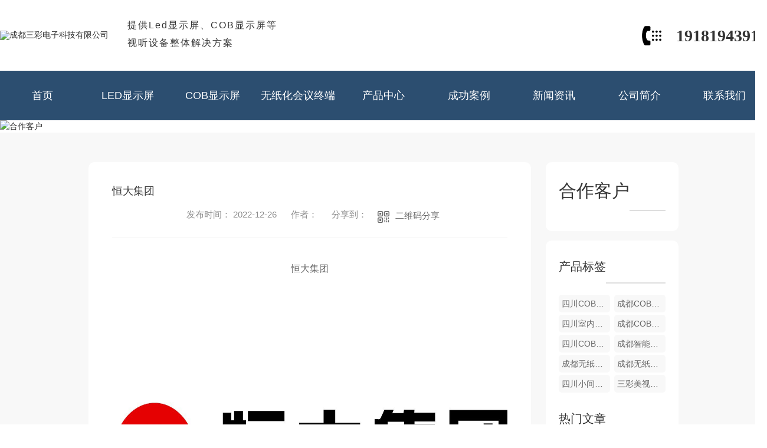

--- FILE ---
content_type: text/html; charset=utf-8
request_url: https://www.028scdz.com/customs/183.html
body_size: 25410
content:
<!DOCTYPE html PUBLIC "-//W3C//DTD XHTML 1.0 Transitional//EN" "http://www.w3.org/TR/xhtml1/DTD/xhtml1-transitional.dtd">
<html xmlns="http://www.w3.org/1999/xhtml">
<head>
<meta http-equiv="Content-Type" content="text/html; charset=utf-8" />
<meta name="Copyright" content="All Rights Reserved btoe.cn" />
<meta http-equiv="X-UA-Compatible" content="IE=edge,chrome=1" />
<title>恒大集团-成都三彩电子科技有限公司</title>
<meta name="keywords" content="合作客户" />
<meta name="description" content="恒大集团" />
<link rel="canonical" href="http://www.sancailed.com/"/>
<meta name="viewport" content="width=device-width, initial-scale=1">
<link href="/templates/pc_wjdh/css/css.css" rel="stylesheet" type="text/css" />
<link rel="stylesheet" href="/templates/pc_wjdh/css/bootstrap.min.css">
<link rel="stylesheet" href="/templates/pc_wjdh/css/swiper-3.4.2.min.css">
<link rel="stylesheet" href="/templates/pc_wjdh/css/common.css">
<link rel="stylesheet" type="text/css" media="screen" href="/templates/pc_wjdh/css/Newpage.css" />
<script src="/templates/pc_wjdh/js/n/jquery.min.js"></script>
<script src="/templates/pc_wjdh/js/n/bootstrap.min.js"></script>
<meta name="baidu-site-verification" content="code-OgYaXc38ji"/>
</head>
<body>
    <!-- 头部 -->
    <div class="header">
        <div class="inTop inContent">
            <h1 class="logo">
                <a href="/">
                    <img src="http://file.btoe.cn/image/uploadImage/wjdhCmsClient/2022030810503566794253/20221230/057cfefd-ec62-4245-859c-f0d1fc17f621.jpg" alt="成都三彩电子科技有限公司">
                </a>
            </h1>
            <div class="slogan">提供Led显示屏、COB显示屏等<br>视听设备整体解决方案</div>
            <div class="tel">19181943913</div>
        </div>
        <!-- 导航 -->
        <div class="nav_bg" id="fixedNav">
            <div class="menu">
                <ul> 
					 
                        <li>
                            
                            <a href="/" title="网站首页">首页</a>
                        </li>
                        
                        <li>
                            
                            <a href="http://www.028scdz.com/p1/" title="LED显示屏">LED显示屏</a>  
							<ul class="sec">
							 
                        </ul> 
                        </li>
                        
                        <li>
                            
                            <a href="http://www.028scdz.com/p2/" title="COB显示屏">COB显示屏</a>  
							<ul class="sec">
							 
                        </ul> 
                        </li>
                        
                        <li>
                            
                            <a href="http://www.028scdz.com/p3/" title="无纸化会议终端">无纸化会议终端</a>  
							<ul class="sec">
							 
                        </ul> 
                        </li>
                        
                        <li>
                            
                            <a href="http://www.028scdz.com/products/" title="产品中心">产品中心</a>  
							<ul class="sec">
							 
                            <li><a href="http://www.028scdz.com/p1/" title="LED显示屏">LED显示屏</a>
                                <ul>
							 
                                </ul>
                            </li> 
							
                            <li><a href="http://www.028scdz.com/p2/" title="COB显示屏">COB显示屏</a>
                                <ul>
							 
                                </ul>
                            </li> 
							
                            <li><a href="http://www.028scdz.com/p3/" title="无纸化会议终端">无纸化会议终端</a>
                                <ul>
							 
                                </ul>
                            </li> 
							
                            <li><a href="http://www.028scdz.com/p4/" title="裸眼3D显示屏">裸眼3D显示屏</a>
                                <ul>
							 
                                </ul>
                            </li> 
							
                            <li><a href="http://www.028scdz.com/p5/" title="异型显示屏">异型显示屏</a>
                                <ul>
							 
                                </ul>
                            </li> 
							
                            <li><a href="http://www.028scdz.com/p6/" title="小间距显示屏">小间距显示屏</a>
                                <ul>
							 
                                </ul>
                            </li> 
							
                        </ul> 
                        </li>
                        
                        <li>
                            
                            <a href="http://www.028scdz.com/case/" title="成功案例">成功案例</a>  
							<ul class="sec">
							 
                            <li><a href="http://www.028scdz.com/cyxsp/" title="创意显示屏">创意显示屏</a>
                                <ul>
							 
                                </ul>
                            </li> 
							
                            <li><a href="http://www.028scdz.com/gdyb/" title="广电演播">广电演播</a>
                                <ul>
							 
                                </ul>
                            </li> 
							
                            <li><a href="http://www.028scdz.com/jyty/" title="教育体育">教育体育</a>
                                <ul>
							 
                                </ul>
                            </li> 
							
                            <li><a href="http://www.028scdz.com/lyjq/" title="旅游景区">旅游景区</a>
                                <ul>
							 
                                </ul>
                            </li> 
							
                            <li><a href="http://www.028scdz.com/qysy/" title="企业商业">企业商业</a>
                                <ul>
							 
                                </ul>
                            </li> 
							
                            <li><a href="http://www.028scdz.com/zfdw/" title="政府单位">政府单位</a>
                                <ul>
							 
                                </ul>
                            </li> 
							
                        </ul> 
                        </li>
                        
                        <li>
                            
                            <a href="http://www.028scdz.com/news/" title="新闻资讯">新闻资讯</a>  
							<ul class="sec">
							 
                            <li><a href="http://www.028scdz.com/meitibaodao/" title="公司头条">公司头条</a>
                                <ul>
							 
                                </ul>
                            </li> 
							
                            <li><a href="http://www.028scdz.com/yyxw/" title="行业资讯">行业资讯</a>
                                <ul>
							 
                                </ul>
                            </li> 
							
                            <li><a href="http://www.028scdz.com/questio/" title="常见问题">常见问题</a>
                                <ul>
							 
                                </ul>
                            </li> 
							
                            <li><a href="http://www.028scdz.com/aktuelle/" title="时事聚焦">时事聚焦</a>
                                <ul>
							 
                                </ul>
                            </li> 
							
                            <li><a href="http://www.028scdz.com/qitaxinxi/" title="其他">其他</a>
                                <ul>
							 
                                </ul>
                            </li> 
							
                        </ul> 
                        </li>
                        
                        <li>
                            
                            <a href="http://www.028scdz.com/aboutus/" title="公司简介">公司简介</a>  
							<ul class="sec">
							 
                        </ul> 
                        </li>
                        
                        <li>
                            
                            <a href="http://www.028scdz.com/contact/" title="联系我们">联系我们</a>  
							<ul class="sec">
							 
                        </ul> 
                        </li>
                        
                </ul>
            </div>
        </div>
    </div><!-- mbanner -->
<div class="mbanner col-lg-12 col-md-12">
  <div class="row">
    
    <img src="http://file.btoe.cn/image/uploadImage/wjdhCmsClient/common/al/al2.jpg" alt="合作客户">
    
  </div>
</div>
<div class="clearboth"></div>

<div class="newsPage">
  <div class="caseMenuTop">
    <div class="container">
      <div class="row">
        <div class="caseMenuL col-lg-9 col-md-9 col-sm-9 col-xs-9"> <i><img src="/templates/pc_wjdh/img/locationIco.png" alt="当前位置"></i>
          当前位置：<a href="/">首页</a>&nbsp;&gt;&nbsp;&gt;&nbsp;<a href="/customs/">合作客户</a>
        </div>
        <div class="caseMenuR col-xs-3 col-sm-3 col-md-3 col-lg-3"> <i class="text-right"><a href="javascript:;" onClick="javascript :history.back(-1);">返回<img src="/templates/pc_wjdh/img/ca1.png"  alt="返回"></a></i> </div>
        <div class="clearboth"></div>
      </div>
    </div>
  </div>
  <div class="newsPageBox">
    <div class="container">
      <div class="row">
        <div class="newsPageBoxCenter">
          <div class="newsPageBoxL">
            <div class="newsPageBoxLBox">
              <div class="newsPageBoxLBoxTitle">
                <h4>恒大集团</h4>
                <div class="newsPageProductPageNewCenterBoxList"> <span>发布时间：
                  2022-12-26
                  </span> <span>作者：</span> <span>分享到：
                  <div class="bshare-custom"><a title="更多平台" class="bshare-more bshare-more-icon more-style-addthis"></a><a title="分享到微信" class="bshare-weixin"></a><a title="分享到QQ好友" class="bshare-qqim"></a></div>
                  </span> <span class="scan">二维码分享
                  <div id="qrcode" style="display: none"> </div>
                  </span> </div>
              </div>
              <div class="newsPageBoxCenterText"> <p style="text-align: center;">恒大集团</p><p style="text-align: center;"><img src="https://file.btoe.cn//image/uploadImage/wjdhCmsClient/2022030810503566794253/20221226/d71b9bf9-19b4-4053-9a2e-e377843cedbc.jpg" width="800" height="650" border="0" vspace="0" title="" alt="" style="width: 800px; height: 650px;"/><br/></p> </div>
             <div class="productsDownload">
                <h4>【全文完】</h4>
                <ul>
                  <li><a href="/api/create_word_pdf.ashx?id=183&type=docx" title="此内容DOC下载"><i></i><span>此内容DOC下载</span><img src="/templates/pc_wjdh/img/productsCenterDoc.png" alt="DOC"></a></li>
                  <li><a href="/api/create_word_pdf.ashx?id=183&type=pdf" title="此内容PDF下载"><i></i><span>此内容PDF下载</span><img src="/templates/pc_wjdh/img/productsCenterPdf.png" alt="PDF"></a></li>
                </ul>
                
                <p>
                  <i>标签：</i>
                  
                </p>
  
              </div>
            </div>
            <div class="caseTab">
              <ul>
                <li class="col-xs-6 col-sm-6 col-md-6"> <a href="http://www.028scdz.com/customs/184.html">绿地控股</a> </li>
                <li class="col-xs-6 col-sm-6 col-md-6"> <a href="http://www.028scdz.com/customs/182.html">蓝光BRC</a> </li>
              </ul>
            </div>
          </div>
          <div class="newsPageBoxR">
            <div class="newsPageBoxRNewsMenu">
              <h4><i>
                
                合作客户
                
                </i></h4>
              <ul>
                
              </ul>
            </div>
            <div class="newsPageBoxRNewsProduct">
              <div class="newsPageBoxRNewsProductBox">
                <h4><i>产品标签</i></h4>
                <ul>
                  
                  <li><a href="http://www.028scdz.com/p2/285.html" title="四川COB显示屏维修">四川COB显示屏维修</a></li>
                  
                  <li><a href="http://www.028scdz.com/p2/284.html" title="成都COB显示屏维修">成都COB显示屏维修</a></li>
                  
                  <li><a href="http://www.028scdz.com/p5/283.html" title="四川室内异型显示屏">四川室内异型显示屏</a></li>
                  
                  <li><a href="http://www.028scdz.com/p2/282.html" title="成都COB显示屏">成都COB显示屏</a></li>
                  
                  <li><a href="http://www.028scdz.com/p2/185.html" title="四川COB显示屏">四川COB显示屏</a></li>
                  
                  <li><a href="http://www.028scdz.com/p3/173.html" title="成都智能会议室">成都智能会议室</a></li>
                  
                  <li><a href="http://www.028scdz.com/p3/172.html" title="成都无纸化会议终端安装">成都无纸化会议终端安装</a></li>
                  
                  <li><a href="http://www.028scdz.com/p3/171.html" title="成都无纸化会议终端">成都无纸化会议终端</a></li>
                  
                  <li><a href="http://www.028scdz.com/p6/170.html" title="四川小间距显示屏">四川小间距显示屏</a></li>
                  
                  <li><a href="http://www.028scdz.com/p6/169.html" title="三彩美视小间距显示屏">三彩美视小间距显示屏</a></li>
                  
                </ul>
              </div>
              <div class="newsPageBoxRNewsTextBox">
                <h4><i>热门文章</i></h4>
                <ul>
                  
                  <li><a href="http://www.028scdz.com/qitaxinxi/305.html" title="COB显示屏技术在成都广告行业的创新应用">COB显示屏技术在成都广告行业的创新应用</a></li>
                  
                  <li><a href="http://www.028scdz.com/qitaxinxi/304.html" title="成都裸眼3D显示屏">成都裸眼3D显示屏</a></li>
                  
                  <li><a href="http://www.028scdz.com/qitaxinxi/303.html" title="成都地区COB显示屏厂家盘点与比较">成都地区COB显示屏厂家盘点与比较</a></li>
                  
                  <li><a href="http://www.028scdz.com/qitaxinxi/302.html" title="COB显示屏在成都市场的影响力及应用案例分享">COB显示屏在成都市场的影响力及应用案例分享</a></li>
                  
                  <li><a href="http://www.028scdz.com/qitaxinxi/301.html" title="成都COB显示屏行业发展趋势解读">成都COB显示屏行业发展趋势解读</a></li>
                  
                  <li><a href="http://www.028scdz.com/qitaxinxi/300.html" title="成都COB显示屏技术的应用前景分析">成都COB显示屏技术的应用前景分析</a></li>
                  
                  <li><a href="http://www.028scdz.com/qitaxinxi/299.html" title="成都裸眼3D显示屏产业崛起，..显示技术风向标">成都裸眼3D显示屏产业崛起，..显示技术风向标</a></li>
                  
                  <li><a href="http://www.028scdz.com/qitaxinxi/298.html" title="成都裸眼3D显示屏：创新科技成就沉浸式视觉享受">成都裸眼3D显示屏：创新科技成就沉浸式视觉享受</a></li>
                  
                </ul>
              </div>
              <div class="newsPageBoxRNewsTextBox">
                <h4><i>企业资讯</i></h4>
                <ul>
                  
                  <li><a href="http://www.028scdz.com/meitibaodao/277.html" title="从模组到大屏，成都LED显示屏安装过程全介绍">从模组到大屏，成都LED显示屏安装过程全介绍</a></li>
                  
                  <li><a href="http://www.028scdz.com/meitibaodao/260.html" title="四川LED显示屏信号干扰原因以及解决方案">四川LED显示屏信号干扰原因以及解决方案</a></li>
                  
                  <li><a href="http://www.028scdz.com/meitibaodao/257.html" title="成都裸眼3D显示屏市场崛起">成都裸眼3D显示屏市场崛起</a></li>
                  
                  <li><a href="http://www.028scdz.com/meitibaodao/256.html" title="成都裸眼3D显示屏技术潮流">成都裸眼3D显示屏技术潮流</a></li>
                  
                  <li><a href="http://www.028scdz.com/meitibaodao/254.html" title="数字化转型浪潮下的成都无纸化会议终端发展趋势">数字化转型浪潮下的成都无纸化会议终端发展趋势</a></li>
                  
                  <li><a href="http://www.028scdz.com/meitibaodao/253.html" title="成都无纸化会议终端市场潜力巨大，前景可观">成都无纸化会议终端市场潜力巨大，前景可观</a></li>
                  
                  <li><a href="http://www.028scdz.com/meitibaodao/248.html" title="提升会议体验，成都推动无纸化会议终端普及">提升会议体验，成都推动无纸化会议终端普及</a></li>
                  
                  <li><a href="http://www.028scdz.com/meitibaodao/228.html" title="成都led显示屏">成都led显示屏</a></li>
                  
                </ul>
              </div>
            </div>
          </div>
        </div>
      </div>
    </div>
  </div>
</div>
<script src="/templates/pc_wjdh/js/n/swiper-3.4.2.min.js"></script>
<script src="/templates/pc_wjdh/js/n/qrcode.js"></script>
<script type="text/javascript" charset="utf-8" src="http://static.bshare.cn/b/buttonLite.js#style=-1&amp;uuid=&amp;pophcol=3&amp;lang=zh"></script>
<script type="text/javascript" charset="utf-8" src="http://static.bshare.cn/b/bshareC0.js"></script>
<!--只在首页使用的js全放于footer上面-->
<script src="/templates/pc_wjdh/js/n/Newpage.js"></script>
    <!-- 底部 -->
    <div class="footer">
        <div class="footBox inContent">
            <div class="fooL">
                <div class="searchBox">
                    <div class="tit">Search</div>
                    <div class="search">
                        <input value="" placeholder="| 请输入关键搜索词……" id="keywords" name="keywords" class="searchInp">
                        <button class="submitBtn"></button>
                    </div>
                </div>
                <div class="footNav">
                    <dl class="dl1">
                        <dt><em>Business</em>主营业务</dt>
                        <dd>
                            
<a href="http://www.028scdz.com/p1/" title="LED显示屏">LED显示屏</a>

<a href="http://www.028scdz.com/p2/" title="COB显示屏">COB显示屏</a>

<a href="http://www.028scdz.com/p3/" title="无纸化会议终端">无纸化会议终端</a>

<a href="http://www.028scdz.com/p4/" title="裸眼3D显示屏">裸眼3D显示屏</a>

                        </dd>
                    </dl>
                    <dl class="dl2">
                        <dt><em>Through</em>直通车</dt>
                        <dd>
                           
<a href="/p4/" title="成都裸眼3D显示屏">成都裸眼3D显示屏</a>

<a href="/p3/" title="成都无纸化会议终端">成都无纸化会议终端</a>

<a href="/p2/" title="成都cob显示屏">成都cob显示屏</a>

<a href="/p1/" title="成都led显示屏">成都led显示屏</a>

                        </dd>
                    </dl>
                    <dl class="dl3">
                        <dt><em>NEWS</em>新闻中心</dt>
                        <dd>
                             
 <a href="http://www.028scdz.com/meitibaodao/" title="公司头条">公司头条</a>
 
 <a href="http://www.028scdz.com/yyxw/" title="行业资讯">行业资讯</a>
 
 <a href="http://www.028scdz.com/questio/" title="常见问题">常见问题</a>
 
 <a href="http://www.028scdz.com/aktuelle/" title="时事聚焦">时事聚焦</a>
 
                        </dd>
                    </dl>
                    <dl class="dl4">
                        <dt><em>ABOUT</em>关于我们</dt>
                        <dd>
                             
 <a href="http://www.028scdz.com/aboutus/" title="公司简介">公司简介</a>
 
 <a href="http://www.028scdz.com/album/" title="企业相册">企业相册</a>
 
 <a href="http://www.028scdz.com/honor/" title="荣誉资质">荣誉资质</a>
 
                        </dd>
                    </dl>
                </div>
            </div>

            <div class="lxList">
                <div class="tel">19181943913</div>
                <ul>
                    <li>邮箱：cdscled@163.com</li>
                    <li>地址：成都市武侯区武科西一路51号</li>
                </ul>
                <a href="#wjdh-message" class="lyBtn" title="在线留言">在线留言</a>
                <div class="imgList">
                    <a href="http://www.028scdz.com/honor/" class="honor">
					
<img src="http://file.btoe.cn/image/uploadImage/wjdhCmsClient/2022030810503566794253/20221223/2be53214-5660-4a72-8210-e55a46856e8f.jpg" alt="建筑业企业资质证书">

					</a>
                    <div class="ewm"><img src="http://file.btoe.cn/image/uploadImage/wjdhCmsClient/2022030810503566794253/20221223/15e7b778-6c21-480f-bd3f-a221bce90904.jpg" alt="二维码"></div>
                </div>
            </div>
        </div>

        <div class="copyright">
            <div class="inContent">
                <div class="left">
                    Copyright ©  2022 成都三彩电子科技有限公司   版权所有 &emsp;&emsp;
                    
                    备案号：<a href="https://beian.miit.gov.cn" target="_blank" title="蜀ICP备18025292号-4" rel="nofollow">蜀ICP备18025292号-4</a> &emsp;&emsp;
        
                    技术支持：<script src="/api/message.ashx?action=jjzc"></script> &emsp;&emsp;
        
                    <!--城市分站-->
                    <div class="UrbansubstationBox">城市分站
                        <div class="Urbansubstation">
                            <div class="UrbansubstationBoxCenter">
                                <a href="/city.html" title="城市分站" class="Urbansubstationfenzhan">城市分站</a> 
                                <p>&nbsp;&nbsp;<a href="/city_sichuan/" title="四川" class="wjdh_city">四川</a>&nbsp;&nbsp;<a href="/city_chengdu/" title="成都" class="wjdh_city">成都</a>&nbsp;&nbsp;<a href="/city_yunnan/" title="云南" class="wjdh_city">云南</a>&nbsp;&nbsp;<a href="/city_guizhou/" title="贵州" class="wjdh_city">贵州</a>&nbsp;&nbsp;<a href="/city_zhongqing/" title="重庆" class="wjdh_city">重庆</a></p>
                            </div>
                        </div> 
                    </div>
                    <!--城市分站--> <br>
                    <a href="/sitemap.html" title="网站地图">网站地图</a>&nbsp;|
                    <a href="/rss.xml" title="RSS">RSS</a>&nbsp;|
                    <a href="/sitemap.xml" title="XML">XML</a> &emsp;
                    <a href="http://www.wjdhcms.com" target="_blank" rel="external nofollow" title=""><img class="wjdh-ico1" src="http://file.btoe.cn/upload/5.png" width="99px" height="18px" title="万家灯火" alt="万家灯火"></a>&nbsp;
            <a href="http://trust.wjdhcms.com/#/pc?url=http://www.sancailed.com/" target="_blank" rel="external nofollow"><img  class="wjdh-ico2" src=http://img.dlwjdh.com/upload/trust/1.png></a>&nbsp;
            <script type="text/javascript">var cnzz_protocol = (("https:" == document.location.protocol) ? " https://" : " http://");document.write(unescape("%3Cspan id='cnzz_stat_icon_1274052836'%3E%3C/span%3E%3Cscript src='" + cnzz_protocol + "s11.cnzz.com/stat.php%3Fid%3D1274052836%26show%3Dpic' type='text/javascript'%3E%3C/script%3E"));</script>
                </div>
 
            </div>
        </div>
    </div>

    <!--全局使用js，请放于footer-->
    <script src="/templates/pc_wjdh/js/nav.js"></script>

    <div class="disablemouserightclick">False</div>
    <div class="disablechoose">True</div>
    <div class="disablecopy">True</div>
	
	<script type="text/javascript" src="//liuliangapi.dlwx369.com/js/tongji.js?siteid=2022030810503566793903-005&source=1"></script><script type="text/javascript" src="http://api.btoe.cn/cms/2022030810503566793903/kefu.js?color=000000"></script>
<script src="/templates/pc_wjdh/js/n/base.js" type="text/javascript" charset="utf-8"></script>

<script src="/templates/pc_wjdh/js/n/color.js?color=#000000&rgba=0,0,0"></script>
</body>
</html>


--- FILE ---
content_type: text/css
request_url: https://www.028scdz.com/templates/pc_wjdh/css/css.css
body_size: 4845
content:
@charset "utf-8";
/*-----------------------------------------------------------*/
/*copyright by 动力无限  www.btoe.cn*/
/*邮箱 btoe@btoe.cn*/
/*合作电话 400-0599-360*/
/*版权所有违者必究*/
/*-----------------------------------------------------------*/
/*Generated by wjdhcms 3.0 */
.dx {
  text-transform: uppercase;
}
.dh {
  display: block;
  overflow: hidden;
  text-overflow: ellipsis;
  white-space: nowrap;
}
.clearboth::after {
  content: "";
  display: block;
  clear: both;
  font-size: 0;
  line-height: 0;
}
@keyframes huanying1 {
  0% {
    left: 0;
    opacity: 1;
  }
  100% {
    left: 15px;
    opacity: 0;
  }
}
@keyframes huanying2 {
  0% {
    opacity: 0;
    left: -10px;
  }
  100% {
    left: 0;
    opacity: 1;
  }
}
@keyframes jello {
  from,
  11.1%,
  to {
    -webkit-transform: none;
    -moz-transform: none;
    transform: none;
  }
  22.2% {
    -webkit-transform: skewX(-12.5deg) skewY(-12.5deg);
    -moz-transform: skewX(-12.5deg) skewY(-12.5deg);
    transform: skewX(-12.5deg) skewY(-12.5deg);
  }
  33.3% {
    -webkit-transform: skewX(6.25deg) skewY(6.25deg);
    -moz-transform: skewX(6.25deg) skewY(6.25deg);
    transform: skewX(6.25deg) skewY(6.25deg);
  }
  44.4% {
    -webkit-transform: skewX(-3.125deg) skewY(-3.125deg);
    -moz-transform: skewX(-3.125deg) skewY(-3.125deg);
    transform: skewX(-3.125deg) skewY(-3.125deg);
  }
  55.5% {
    -webkit-transform: skewX(1.5625deg) skewY(1.5625deg);
    -moz-transform: skewX(1.5625deg) skewY(1.5625deg);
    transform: skewX(1.5625deg) skewY(1.5625deg);
  }
  66.6% {
    -webkit-transform: skewX(-0.78125deg) skewY(-0.78125deg);
    -moz-transform: skewX(-0.78125deg) skewY(-0.78125deg);
    transform: skewX(-0.78125deg) skewY(-0.78125deg);
  }
  77.7% {
    -webkit-transform: skewX(0.390625deg) skewY(0.390625deg);
    -moz-transform: skewX(0.390625deg) skewY(0.390625deg);
    transform: skewX(0.390625deg) skewY(0.390625deg);
  }
  88.8% {
    -webkit-transform: skewX(-0.1953125deg) skewY(-0.1953125deg);
    -moz-transform: skewX(-0.1953125deg) skewY(-0.1953125deg);
    transform: skewX(-0.1953125deg) skewY(-0.1953125deg);
  }
}
::-webkit-scrollbar {
  width: 8px;
  height: 8px;
  background-color: #F5F5F5;
}
::-webkit-scrollbar-track {
  border-radius: 10px;
  background-color: #E2E2E2;
}
::-webkit-scrollbar-thumb {
  border-radius: 10px;
  -webkit-box-shadow: inset 0 0 6px rgba(0, 0, 0, 0.3);
  box-shadow: inset 0 0 6px rgba(0, 0, 0, 0.3);
  background-color: #555;
}
::selection {
  background-color: #2c4e70;
  color: #fff;
}
::-moz-selection {
  background-color: #2c4e70;
  color: #fff;
}
::-webkit-selection {
  background-color: #2c4e70;
  color: #fff;
}
* {
  padding: 0;
  margin: 0;
}
body {
  font: 14px/1.231 'Microsoft YaHei', arial, helvetica, clean, sans-serif;
  color: #333;
  line-height: 1.5;
  margin: 0 auto !important;
  position: relative;
}
*:before,
*:after {
  box-sizing: content-box;
}
:focus {
  outline: 1;
}
article,
aside,
canvas,
details,
figcaption,
figure,
footer,
header,
hgroup,
menu,
nav,
section,
summary {
  display: block;
}
a {
  color: #333;
  text-decoration: none;
}
a:link,
a:hover,
a:active,
a:visited {
  text-decoration: none;
}
ins {
  background-color: #2c4e70;
  color: #000;
  text-decoration: none;
}
mark {
  background-color: #2c4e70;
  color: #000;
  font-style: italic;
  font-weight: bold;
}
del {
  text-decoration: line-through;
}
table {
  border-collapse: collapse;
  border-spacing: 0;
}
hr {
  display: block;
  height: 1px;
  border: 0;
  border-top: 1px solid #cccccc;
  margin: 1em 0;
  padding: 0;
}
input,
select {
  vertical-align: middle;
}
li,
ul {
  list-style-type: none;
  padding: 0;
  margin: 0;
}
img {
  border: none;
}
input,
textarea {
  outline: 0;
  border: 0;
  resize: none;
  font-size: 14px;
  font-family: 'Microsoft YaHei', arial, helvetica;
}
h1,
h2,
h3,
h4,
h5,
h6,
dl,
dd,
dt,
i,
em {
  font-weight: normal;
  font-style: normal;
}
a {
  -webkit-transition: all 0.4s ease-out;
  transition: all 0.4s ease-out;
}
input,
button {
  outline: none;
}
.wjdh-message {
  z-index: 99999999999999 !important;
}
.wjdh-message * {
  -webkit-box-sizing: content-box;
  -ms-box-sizing: content-box;
  -moz-box-sizing: content-box;
  box-sizing: content-box;
}
.UrbansubstationBox {
  display: inline-block;
  position: relative;
}
.UrbansubstationBox * {
  -webkit-box-sizing: content-box;
  -ms-box-sizing: content-box;
  -moz-box-sizing: content-box;
  box-sizing: content-box;
}
.UrbansubstationBox *::before {
  -webkit-box-sizing: content-box;
  -ms-box-sizing: content-box;
  -moz-box-sizing: content-box;
  box-sizing: content-box;
}
.UrbansubstationBox *::after {
  -webkit-box-sizing: content-box;
  -ms-box-sizing: content-box;
  -moz-box-sizing: content-box;
  box-sizing: content-box;
}
.Urbansubstation {
  position: absolute;
  z-index: 9999999;
  bottom: 100%;
  left: 50%;
  transform: translateX(-50%);
  background: #f8f8f8;
  min-width: 160px;
  height: 0;
  overflow: hidden;
  box-sizing: border-box;
  line-height: 0;
  font-size: 0;
  border-radius: 10px;
}
.Urbansubstation > a {
  color: #333 !important;
  font-size: 16px;
  font-weight: bold;
}
.Urbansubstation > a:hover {
  color: #2c4e70;
}
.Urbansubstation p a {
  width: 100%;
  padding-left: 10px;
  display: block;
  color: #888 !important;
  line-height: 1.5;
  margin: 0px auto;
  box-sizing: border-box;
  padding: 5px 10px 5px 30px;
  line-height: 26px;
  font-size: 16px;
}
.Urbansubstation p a:hover {
  color: #2c4e70;
}
.Urbansubstationfenzhan {
  height: 40px;
  line-height: 40px;
  font-weight: bold;
  font-size: 16px !important;
  color: #333 !important;
  display: block;
  text-align: center;
}
.Urbansubstationfenzhan:hover {
  color: #2c4e70 !important;
}
.UrbansubstationBoxCenter p {
  width: 94%;
  height: 100%;
  border: 1px dashed #e2e2e2;
  margin: 0 auto 10px;
  border-radius: 5px;
  font-size: 15px;
}
.Urbansubstation b {
  display: flex;
  width: 100%;
  font-weight: normal;
  flex-wrap: wrap;
  border-top: 1px solid #999;
  padding-top: 10px;
  padding-bottom: 10px;
}
.Urbansubstation b a:nth-child(1) {
  flex: 0 0 33.33333%;
  text-align: center;
}
.Urbansubstation b a {
  flex: 0 0 33.33333%;
  text-align: center;
}
.UrbansubstationBoxCenter p a {
  text-align: left;
  -webkit-transition: 0.5s;
  transition: 0.5s;
  position: relative;
}
.UrbansubstationBox:hover .Urbansubstation {
  height: auto;
  background-color: #ffffff;
  box-shadow: 0px 0px 24px 0px rgba(0, 0, 0, 0.15);
  border-radius: 5px;
}
.Urbansubstation p a:hover::before {
  border-color: #2c4e70;
}
.Urbansubstation p a:hover::after {
  background: #2c4e70;
}
.Urbansubstation p a::after {
  content: "";
  width: 6px;
  height: 6px;
  background: #ddd;
  position: absolute;
  top: 16px;
  left: 12px;
  border-radius: 50%;
  -webkit-transition: 0.5s;
  transition: 0.5s;
}
.Urbansubstation p a::before {
  content: "";
  width: 14px;
  height: 14px;
  border: 1px solid #ddd;
  position: absolute;
  top: 11px;
  left: 7px;
  border-radius: 50%;
  -webkit-transition: 0.5s;
  transition: 0.5s;
  margin-right: 5px;
}
.Urbansubstation p a:hover {
  transform: translateY(-2px);
  color: #2c4e70 !important;
}
@keyframes zyfd {
  0% {
    -webkit-transform: translateX(0);
    transform: translateX(0);
  }
  25% {
    -webkit-transform: translateX(5px);
    transform: translateX(5px);
  }
  50% {
    -webkit-transform: translateX(0);
    transform: translateX(0);
  }
  75% {
    -webkit-transform: translateX(-5px);
    transform: translateX(-5px);
  }
  100% {
    -webkit-transform: translateX(0);
    transform: translateX(0);
  }
}
.disablemouserightclick,
.disablechoose,
.disablecopy {
  display: none;
}
@media screen and (max-width: 768px) {
  #wjdh-kefu {
    display: none !important;
  }
}
.dl-container {
  z-index: 4;
}
.left {
  float: left;
}
.right {
  float: right;
}
.inContent {
  width: 1300px;
  margin: 0 auto;
  position: relative;
  -webkit-box-sizing: border-box;
  -ms-box-sizing: border-box;
  -moz-box-sizing: border-box;
  box-sizing: border-box;
}
.inContent::after {
  content: "";
  display: block;
  clear: both;
  font-size: 0;
  line-height: 0;
}
.inContent * {
  -webkit-box-sizing: border-box;
  -ms-box-sizing: border-box;
  -moz-box-sizing: border-box;
  box-sizing: border-box;
}
body {
  min-width: 1300px;
  overflow-x: hidden;
}
.button {
  --duration: 0.5s;
  --move-hover: -5px;
  cursor: pointer;
  -webkit-transform: translateY(var(--y));
  transform: translateY(var(--y));
  transition: box-shadow var(--duration) ease, -webkit-transform var(--duration) ease;
  transition: transform var(--duration) ease, box-shadow var(--duration) ease;
  transition: transform var(--duration) ease, box-shadow var(--duration) ease, -webkit-transform var(--duration) ease;
  -webkit-tap-highlight-color: transparent;
  -webkit-appearance: none;
}
.button span {
  display: inline-block;
}
.button span i {
  display: inline-block;
  -webkit-backface-visibility: hidden;
  backface-visibility: hidden;
  font-style: normal;
}
.button span i:nth-child(1) {
  --d: 0.05s;
}
.button span i:nth-child(2) {
  --d: 0.1s;
}
.button span i:nth-child(3) {
  --d: 0.15s;
}
.button span i:nth-child(4) {
  --d: 0.2s;
}
.button span i:nth-child(5) {
  --d: 0.25s;
}
.button span i:nth-child(6) {
  --d: 0.3s;
}
.button span i:nth-child(7) {
  --d: 0.35s;
}
.button span i:nth-child(8) {
  --d: 0.4s;
}
.button span i:nth-child(9) {
  --d: 0.45s;
}
.button span i:nth-child(10) {
  --d: 0.5s;
}
.button span i:nth-child(11) {
  --d: 0.55s;
}
.button span i:nth-child(12) {
  --d: 0.6s;
}
.button span i:nth-child(13) {
  --d: 0.65s;
}
.button span i:nth-child(14) {
  --d: 0.7s;
}
.button span i:nth-child(15) {
  --d: 0.75s;
}
.button span i:nth-child(16) {
  --d: 0.8s;
}
.button span i:nth-child(17) {
  --d: 0.85s;
}
.button span i:nth-child(18) {
  --d: 0.9s;
}
.button span i:nth-child(19) {
  --d: 0.95s;
}
.button span i:nth-child(20) {
  --d: 1s;
}
.button:hover {
  --move: -5px;
}
.button:hover i {
  -webkit-animation: move var(--duration) linear var(--d);
  animation: move var(--duration) linear var(--d);
}
@-webkit-keyframes move {
  40% {
    -webkit-transform: translateY(var(--move));
    transform: translateY(var(--move));
  }
}
@keyframes move {
  40% {
    -webkit-transform: translateY(var(--move));
    transform: translateY(var(--move));
  }
}
@keyframes msClock2 {
  0%,
  70%,
  100% {
    transform: rotate(0) scale(1);
  }
  10%,
  30% {
    transform: rotate(-15deg) scale(1);
  }
  20%,
  40% {
    transform: rotate(15deg) scale(1);
  }
}
.anim-text span {
  display: inline-block;
}
.anim-text i {
  display: inline-block;
  min-width: 10px;
}
.anim-text > span {
  animation: slideIn 10.96s linear infinite;
  opacity: 0;
}
.anim-text > span > i {
  animation: hop2 10.96s linear infinite;
}
@keyframes slideIn {
  0% {
    opacity: 0;
    transform: translateX(20vw);
  }
  20% {
    opacity: 1;
    transform: translateX(0);
  }
  80% {
    opacity: 1;
    transform: translateX(0);
  }
  100% {
    opacity: 0;
    transform: translateX(-20vw);
  }
}
@keyframes hop2 {
  0%,
  2%,
  4%,
  6%,
  8%,
  10%,
  12%,
  14%,
  16%,
  18%,
  20% {
    transform: translateY(0);
  }
  1%,
  3%,
  5%,
  7%,
  9%,
  11%,
  13%,
  15%,
  17%,
  19% {
    transform: translateY(-0.8em);
  }
  80%,
  82%,
  84%,
  86%,
  88%,
  90%,
  92%,
  94%,
  96%,
  98%,
  100% {
    transform: translateY(0);
  }
  81%,
  83%,
  85%,
  87%,
  89%,
  91%,
  93%,
  95%,
  97%,
  99% {
    transform: translateY(-0.8em);
  }
}
.header {
  width: 100%;
  height: 204px;
}
.header * {
  -webkit-box-sizing: border-box;
  -ms-box-sizing: border-box;
  -moz-box-sizing: border-box;
  box-sizing: border-box;
}
.header .inTop {
  height: 120px;
}
.header .inTop .logo {
  float: left;
  position: relative;
  padding: 0;
  margin: 0;
  line-height: 1;
  margin-top: 25px;
  flex: 1;
  -webkit-transition: all 0.5s ease-out;
  transition: all 0.5s ease-out;
}
.header .inTop .logo a {
  display: flex;
  align-items: center;
  height: 70px;
}
.header .inTop .logo a img {
  display: block;
  max-height: 70px;
  object-fit: contain;
  -webkit-transition: all 0.45s ease-out;
  transition: all 0.45s ease-out;
}
.header .inTop .slogan {
  float: left;
  margin-left: 32px;
  position: relative;
  font-size: 16px;
  line-height: 30px;
  letter-spacing: 2px;
  margin-top: 28px;
}
.header .inTop .tel {
  float: right;
  margin-top: 44px;
  font-family: "Times New Roman", Times;
  font-size: 28px;
  font-weight: bold;
  line-height: 33px;
}
.header .inTop .tel::before {
  content: "";
  width: 33px;
  height: 33px;
  display: inline-block;
  vertical-align: top;
  margin-right: 25px;
  -webkit-animation: msClock2 1.5s linear infinite;
  animation: msClock2 1.5s linear infinite;
  background: url(../images/tel.png) center center no-repeat;
  margin-bottom: 8px;
}
.nav_bg {
  width: 100%;
  -webkit-transition: all 0.5s ease-out;
  transition: all 0.5s ease-out;
  z-index: 99999;
  position: relative;
  top: 0;
  left: 0;
  background-color: #2c4e70;
}
.nav_bg .menu {
  width: 1300px;
  margin: auto;
  display: flex;
  justify-content: space-between;
  align-items: center;
}
.nav_bg .menu > ul {
  justify-content: space-between;
  display: flex;
  width: 100%;
  padding: 0;
  margin: 0;
}
.nav_bg .menu > ul > li {
  flex: 1;
  text-align: center;
  margin: 0;
  padding: 0;
  margin-left: 1px;
  position: relative;
}
.nav_bg .menu > ul > li:first-child {
  margin-left: 0;
}
.nav_bg .menu > ul > li > a {
  display: block;
  height: 84px;
  font-size: 18px;
  position: relative;
  line-height: 84px;
  text-align: center;
  color: #fff;
  -webkit-transition: all 0.5s ease-out;
  transition: all 0.5s ease-out;
}
.nav_bg .menu > ul > li > a::before {
  content: "";
  display: block;
  position: absolute;
  top: 0;
  width: 0;
  left: 50%;
  -webkit-transform: translateX(-50%);
  transform: translateX(-50%);
  height: 100%;
  z-index: -1;
  background-color: #ffb486;
  opacity: 0;
  filter: alpha(opacity=0);
  -webkit-transition: all 0.5s ease-out;
  transition: all 0.5s ease-out;
}
.nav_bg .menu > ul > li > a:hover {
  background-color: transparent;
}
.nav_bg .menu > ul > li.another > a,
.nav_bg .menu > ul > li:hover > a {
  color: #2c4e70;
  font-weight: bold;
}
.nav_bg .menu > ul > li.another > a::before,
.nav_bg .menu > ul > li:hover > a::before {
  width: 100%;
  opacity: 1;
  filter: alpha(opacity=100);
}
.nav_bg .menu > ul > li:hover .sec {
  height: auto;
}
.nav_bg .menu > ul > li:hover .secs {
  height: auto;
}
.sec {
  min-width: 100%;
  z-index: 99999999;
  position: absolute;
  top: 100%;
  left: 50%;
  -webkit-transform: translateX(-50%);
  transform: translateX(-50%);
  background: rgba(255, 255, 255, 0.95);
  display: none;
  font-size: 14px;
  text-align: left;
  box-shadow: 0 0 10px rgba(0, 0, 0, 0.1);
  padding-bottom: 0;
}
.sec > li {
  position: relative;
  border-top: 1px rgba(51, 51, 51, 0.1) solid;
}
.sec > li:first-child {
  border-top: none;
}
.sec > li a {
  display: block;
  overflow: hidden;
  text-overflow: ellipsis;
  white-space: nowrap;
  line-height: 24px;
  color: #333;
  padding: 12px 20px;
  font-size: 15px;
  text-align: center;
  background-repeat: no-repeat;
  background-image: -webkit-linear-gradient(left, #2c4e70, #2c4e70);
  background-image: linear-gradient(to right, #2c4e70, #2c4e70);
  -webkit-transition: all 0.5s;
  transition: all 0.5s;
  background-size: 0% 100%;
}
.sec > li > ul {
  left: 100%;
  position: absolute;
  top: 0;
  min-width: 100px;
  max-width: 200px;
  background: rgba(255, 255, 255, 0.95);
  transform-origin: top;
  -webkit-transform-origin: top;
  -moz-transform-origin: top;
  transform: rotateX(-90deg);
  -webkit-transform: rotateX(-90deg);
  -moz-transform: rotateX(-90deg);
  -webkit-transition: all 0.5s ease-out;
  transition: all 0.5s ease-out;
}
.sec > li > ul > li {
  border-top: 1px rgba(51, 51, 51, 0.1) solid;
}
.sec > li > ul > li:first-child {
  border-top: none;
}
.sec > li > ul > li > a:hover {
  background-color: #2c4e70;
  padding-left: 25px;
  padding-right: 15px;
  background-size: 100% 100%;
  color: #fff;
}
.sec > li:hover > a {
  background-color: #2c4e70;
  padding-left: 25px;
  padding-right: 15px;
  background-size: 100% 100%;
  color: #fff;
}
.sec > li:hover > ul {
  transform: rotateX(0);
  -webkit-transform: rotateX(0);
  -moz-transform: rotateX(0);
}
.fixedNav {
  position: fixed;
  width: 100%;
  left: 0;
  top: 0;
  z-index: 99999;
  box-shadow: 0 0 10px rgba(0, 0, 0, 0.15);
  padding: 0;
}
@keyframes msClock2 {
  0%,
  70%,
  100% {
    transform: rotate(0) scale(1);
  }
  10%,
  30% {
    transform: rotate(-15deg) scale(1);
  }
  20%,
  40% {
    transform: rotate(15deg) scale(1);
  }
}
.footer {
  background: url(../images/footerbg.jpg) center 0 no-repeat;
  background-color: #0a2a49;
  font-size: 14px;
  position: relative;
  color: #f4f4f4;
  padding-top: 48px;
  z-index: 1;
}
.footer a {
  color: #f4f4f4;
}
.footer a:hover {
  color: #fff;
  text-decoration: underline;
}
.footer .footBox {
  height: 478px;
}
.footer .fooL {
  float: left;
  width: 850px;
  padding-top: 48px;
}
.footer .fooL .tit {
  font-family: Arial;
  font-size: 16px;
  color: #ffffff;
  line-height: 12px;
}
.footer .fooL .search {
  margin-top: 13px;
  width: 488px;
  height: 60px;
  background-color: #ffffff;
  box-shadow: 0px 0px 18px 0px rgba(0, 0, 0, 0.06);
  border-radius: 9px;
  position: relative;
  overflow: hidden;
  padding-right: 84px;
}
.footer .fooL .search .searchInp {
  display: block;
  width: 100%;
  height: 60px;
  line-height: 60px;
  background: none;
  -webkit-box-sizing: border-box;
  -ms-box-sizing: border-box;
  -moz-box-sizing: border-box;
  box-sizing: border-box;
  padding: 0 34px;
  font-size: 16px;
  -webkit-transition: all 0.5s ease-out;
  transition: all 0.5s ease-out;
}
.footer .fooL .search .searchInp::-webkit-input-placeholder {
  color: #999999;
  font-weight: normal;
  font-size: 16px;
  opacity: 1;
}
.footer .fooL .search .searchInp::-moz-placeholder {
  color: #999999;
  font-weight: normal;
  font-size: 16px;
  opacity: 1;
}
.footer .fooL .search .searchInp:-ms-input-placeholder {
  color: #999999;
  font-weight: normal;
  font-size: 16px;
  opacity: 1;
}
.footer .fooL .search .searchInp:focus::-webkit-input-placeholder,
.footer .fooL .search .searchInp:active::-webkit-input-placeholder {
  opacity: 0.6;
  filter: alpha(opacity=60);
}
.footer .fooL .search .searchInp:focus::-moz-placeholder,
.footer .fooL .search .searchInp:active::-moz-placeholder {
  opacity: 0.6;
  filter: alpha(opacity=60);
}
.footer .fooL .search .searchInp:focus:-ms-input-placeholder,
.footer .fooL .search .searchInp:active:-ms-input-placeholder {
  opacity: 0.6;
  filter: alpha(opacity=60);
}
.footer .fooL .search .submitBtn {
  background: #ffb486 url(../images/searchico.png) center center no-repeat;
  width: 84px;
  height: 60px;
  cursor: pointer;
  border: none;
  position: absolute;
  right: 0;
  top: 0;
  -webkit-transition: all 0.4s ease-out;
  transition: all 0.4s ease-out;
}
.footer .fooL .search .submitBtn:hover {
  opacity: 0.7;
  filter: alpha(opacity=70);
}
.footer .footNav {
  margin-top: 74px;
}
.footer .footNav dl {
  float: left;
  position: relative;
  width: 205px;
  margin-right: 32px;
  padding-right: 10px;
}
.footer .footNav dl::before {
  content: "";
  display: block;
  position: absolute;
  right: 0;
  top: 0;
  width: 1px;
  height: 207px;
  background-color: #ffffff;
  opacity: 0.05;
}
.footer .footNav dl.dl3 {
  width: 185px;
}
.footer .footNav dl.dl4 {
  margin-right: 0;
  padding-right: 0;
  width: 135px;
}
.footer .footNav dl.dl4::before {
  display: none;
}
.footer .footNav dl dt {
  font-weight: bold;
  line-height: 1;
  font-size: 18px;
  color: #ffffff;
}
.footer .footNav dl dt em {
  display: block;
  font-size: 12px;
  margin-bottom: 15px;
  line-height: 10px;
  text-transform: uppercase;
  opacity: 0.6;
}
.footer .footNav dl dd {
  overflow: hidden;
  margin-top: 28px;
  height: 180px;
}
.footer .footNav dl dd a {
  display: block;
  overflow: hidden;
  text-overflow: ellipsis;
  white-space: nowrap;
  font-size: 14px;
  line-height: 36px;
  color: rgba(255, 255, 255, 0.6);
  -webkit-transition: all 0.5s ease-out;
  transition: all 0.5s ease-out;
}
.footer .footNav dl dd a:hover {
  -webkit-transform: translateX(5px);
  transform: translateX(5px);
  color: #fff;
}
.footer .lxList {
  float: right;
  width: 450px;
  height: 478px;
  border-left: 1px solid rgba(228, 228, 228, 0.15);
  padding-left: 40px;
  padding-top: 40px;
  text-align: right;
  color: #ffffff;
}
.footer .lxList .tel {
  font-family: Arial;
  font-size: 28px;
  line-height: 40px;
}
.footer .lxList ul {
  padding-left: 30px;
  margin-top: 10px;
  height: 120px;
}
.footer .lxList ul li {
  font-size: 15px;
  line-height: 36px;
}
.footer .lxList .lyBtn {
  display: inline-block;
  vertical-align: top;
  text-align: center;
  width: 140px;
  height: 36px;
  background-color: #ffb486;
  border-radius: 5px;
  line-height: 36px;
  color: #fff;
  font-size: 16px;
  position: relative;
  overflow: hidden;
  z-index: 1;
  -webkit-transition: all 0.5s ease-out;
  transition: all 0.5s ease-out;
}
.footer .lxList .lyBtn::before {
  content: '';
  position: absolute;
  top: 0;
  left: 0;
  width: 100%;
  height: 100%;
  border: 2px solid #fff;
  border-radius: 5px;
  z-index: -1;
  opacity: 0;
  -webkit-transform: scale3d(0.6, 0.6, 1);
  transform: scale3d(0.6, 0.6, 1);
  -webkit-transition: -webkit-transform 0.3s, opacity 0.3s;
  transition: transform 0.3s, opacity 0.3s;
  -webkit-transition-timing-function: cubic-bezier(0.75, 0, 0.125, 1);
  transition-timing-function: cubic-bezier(0.75, 0, 0.125, 1);
  box-sizing: border-box;
}
.footer .lxList .lyBtn:hover {
  background: none;
  color: #fff;
  box-shadow: 0 10px 10px -5px rgba(255, 255, 255, 0.5);
}
.footer .lxList .lyBtn:hover::before {
  -webkit-transform: scale3d(1, 1, 1);
  transform: scale3d(1, 1, 1);
  opacity: 1;
}
.footer .lxList .imgList {
  margin-top: 42px;
  font-size: 0;
}
.footer .lxList .imgList .honor {
  display: inline-block;
  vertical-align: top;
  width: 202px;
  height: 130px;
  background-color: #fff;
  border-radius: 5px;
  border: solid 5px #ffffff;
}
.footer .lxList .imgList .honor img {
  display: block;
  background: #fff;
  width: 100%;
  height: 100%;
  object-fit: contain;
}
.footer .lxList .imgList .ewm {
  display: inline-block;
  vertical-align: top;
  margin-left: 32px;
}
.footer .lxList .imgList .ewm img {
  display: block;
  width: 127px;
  height: 127px;
  background: url(../images/ewmbg.png) center center no-repeat;
  padding: 13px;
}
.footer .copyright {
  line-height: 46px;
  padding: 23px 0;
  background-color: rgba(0, 16, 32, 0.5);
}
.footer .copyright img {
  display: inline-block;
  vertical-align: middle;
  max-height: 18px;
  margin-left: 5px;
}
.footer .copyright .links {
  float: right;
  width: 365px;
  border-bottom: 1px solid rgba(255, 255, 255, 0.2);
  height: 56px;
  line-height: 56px;
  position: relative;
}
.footer .copyright .links .tit {
  position: relative;
  font-size: 16px;
  color: #f4f4f4;
}
.footer .copyright .links .tit::before {
  content: "";
  width: 4px;
  height: 4px;
  background-color: #ffffff;
  border-radius: 100%;
  margin-right: 8px;
  display: inline-block;
  vertical-align: middle;
  position: relative;
  top: -1px;
}
.footer .copyright .links .tit::after {
  content: "";
  display: block;
  position: absolute;
  top: 0;
  right: 0;
  height: 100%;
  width: 19px;
  background: url(../images/linksar.png) center center no-repeat;
}
.footer .copyright .links .list {
  position: absolute;
  z-index: 999;
  left: 0;
  width: 100%;
  bottom: 100%;
  -webkit-transform: translateY(-30px);
  transform: translateY(-30px);
  -webkit-transition: all 0.5s ease-out;
  transition: all 0.5s ease-out;
  background: #fff;
  max-height: 200px;
  overflow: auto;
  visibility: hidden;
  box-shadow: 0 0 15px rgba(0, 0, 0, 0.1);
  border-radius: 10px 10px 0 0;
  opacity: 0;
  filter: alpha(opacity=0);
}
.footer .copyright .links .list::-webkit-scrollbar {
  width: 2px;
  height: 2px;
}
.footer .copyright .links .list a {
  display: block;
  overflow: hidden;
  text-overflow: ellipsis;
  white-space: nowrap;
  padding: 0 20px;
  font-size: 15px;
  line-height: 40px;
  color: #333;
  text-align: left;
}
.footer .copyright .links .list a:hover {
  padding-left: 25px;
  color: #2c4e70;
}
.footer .copyright .links .list a:hover::before {
  background-color: #2c4e70;
}
.footer .copyright .links:hover .list {
  visibility: inherit;
  -webkit-transform: translateY(0);
  transform: translateY(0);
  opacity: 1;
  filter: alpha(opacity=100);
}


--- FILE ---
content_type: text/css
request_url: https://www.028scdz.com/templates/pc_wjdh/css/Newpage.css
body_size: 10258
content:
* {

  padding: 0;

  margin: 0;

  font-family: 'Microsoft YaHei', arial, helvetica, clean, sans-serif;

}

html {

  font-size: 100px;

}

body {

  font: 14px/1.231 'Microsoft YaHei', arial, helvetica, clean, sans-serif;

  color: #333;

  margin: 0;

  line-height: 1.5;

}

*:before,

*:after {

  box-sizing: content-box;

}

:focus {

  outline: 1;

}

article,

aside,

canvas,

details,

figcaption,

figure,

footer,

header,

hgroup,

menu,

nav,

section,

summary {

  display: block;

}

a {

  color: #333;

  text-decoration: none;

}

a:link,

a:hover,

a:active,

a:visited {

  text-decoration: none;

}

ins {

  background-color: #ff9;

  color: #000;

  text-decoration: none;

}

mark {

  background-color: #ff9;

  color: #000;

  font-style: italic;

  font-weight: bold;

}

del {

  text-decoration: line-through;

}

table {

  border-collapse: collapse;

  border-spacing: 0;

}

hr {

  display: block;

  height: 1px;

  border: 0;

  border-top: 1px solid #cccccc;

  margin: 1em 0;

  padding: 0;

}

input,

select {

  vertical-align: middle;

}

li,

ul {

  list-style-type: none;

}

img {

  border: none;

}

input,

textarea {

  outline: 0;

  border: 0;

  resize: none;

}

h1,

h2,

h3,

h4,

h5,

h6,

dl,

dd,

dt,

i,

em {

  font-weight: normal;

  font-style: normal;

}

.left {

  float: left;

}

.right {

  float: right;

}

.clearboth {

  clear: both;

}

.fdl {

  transform: translateX(5px);

}

.fdt {

  transform: translateY(-5px);

}

.caseMenuTop {

  width: 100%;

  padding: 0.1rem 0;

  border-bottom: 1px solid #e6e6e6;

  color: #999;

  font-size: 0.15rem;

}

.caseMenuTop .caseMenuL {

  font-size: 0.14rem;

}

.caseMenuTop a {

  color: #999;

}

.caseMenuTop a:last-child {

  color: #fff;

}

.caseMenuTop .caseMenuR i {

  float: right;

  padding-right: 5px;

}

.caseMenuTop .caseMenuR i a {

  color: #999;

}

.caseMenuTop .caseMenuR i a img {

  padding-left: 5px;

}

.newsPageProductPage1 {

  padding-top: 0.58rem;

}



.newsPage{

  padding-bottom: 100px;

}

.newsPageProductPage1 .newsPageProductPage1Title h4 {

  text-align: center;

font-family: Arial, "Helvetica Neue", Helvetica, sans-serif;

font-size: 0.48rem;

text-transform: uppercase;

color: #fff;

text-shadow: -2px 2px 5px rgba(0, 0, 0, 0.2);

color: #fffefe;

opacity: 1;

}

.newsPageProductPage1 .newsPageProductPage1Title h3 {

  display: block;

  width: 100%;

  text-align: center;

  padding-top: 0.15rem;

  font-size: 0.3rem;

  text-align: center;

}

.newsPageProductPage1 .newsPageProductPage1Hd {

  margin-top: 0.43rem;

}

.newsPageProductPage1 .newsPageProductPage1Hd ul {

  display: flex;

  justify-content: space-between;

  flex-wrap: wrap;

  justify-content: left;

  border-right: 0;

  border-bottom: 0;

}

 

.newsPageProductPage1 .newsPageProductPage1Hd ul li {

  flex: 0 0 20%;

  justify-content: center;

  float: left;

  width: 20%;

  position: relative;

  padding: 18px 35px;

  border-top: 1px solid #dbdbdb;

  border-bottom: 1px solid #dbdbdb;

  -webkit-transition: 0.5s;

  transition: 0.5s;

  overflow: hidden;

}

.newsPageProductPage1 .newsPageProductPage1Hd ul li:nth-child(1),

.newsPageProductPage1 .newsPageProductPage1Hd ul li:nth-child(6),

.newsPageProductPage1 .newsPageProductPage1Hd ul li:nth-child(11),

.newsPageProductPage1 .newsPageProductPage1Hd ul li:nth-child(16) {

  border-left: 1px solid #dbdbdb;

}

.newsPageProductPage1 .newsPageProductPage1Hd ul li:nth-child(6),

.newsPageProductPage1 .newsPageProductPage1Hd ul li:nth-child(7),

.newsPageProductPage1 .newsPageProductPage1Hd ul li:nth-child(8),

.newsPageProductPage1 .newsPageProductPage1Hd ul li:nth-child(9),

.newsPageProductPage1 .newsPageProductPage1Hd ul li:nth-child(10),

.newsPageProductPage1 .newsPageProductPage1Hd ul li:nth-child(11),

.newsPageProductPage1 .newsPageProductPage1Hd ul li:nth-child(12),

.newsPageProductPage1 .newsPageProductPage1Hd ul li:nth-child(13),

.newsPageProductPage1 .newsPageProductPage1Hd ul li:nth-child(14),

.newsPageProductPage1 .newsPageProductPage1Hd ul li:nth-child(15),

.newsPageProductPage1 .newsPageProductPage1Hd ul li:nth-child(16),

.newsPageProductPage1 .newsPageProductPage1Hd ul li:nth-child(17),

.newsPageProductPage1 .newsPageProductPage1Hd ul li:nth-child(18),

.newsPageProductPage1 .newsPageProductPage1Hd ul li:nth-child(19),

.newsPageProductPage1 .newsPageProductPage1Hd ul li:nth-child(20) {

  border-top: 0;

}

.newsPageProductPage1 .newsPageProductPage1Hd ul li::after {

  content: "";

  right: 0;

  position: absolute;

  bottom: 0;

  width: 1px;

  height: 100%;

  background: #dbdbdb;

}

.newsPageProductPage1 .newsPageProductPage1Hd ul li .newsPageProductPage1HdTop a {

  display: block;

  overflow: hidden;

}

.newsPageProductPage1 .newsPageProductPage1Hd ul li .newsPageProductPage1HdTop a img {

  width: 10%;

  height: 0.24rem;

  object-fit: contain;

  float: left;

}

.newsPageProductPage1 .newsPageProductPage1Hd ul li .newsPageProductPage1HdTop a i {

  font-size: 0.16rem;

  font-weight: bold;

  overflow: hidden;

  text-overflow: ellipsis;

  white-space: nowrap;

  float: left;

  width: 85%;

  margin-left: 5%;

}

.newsPageProductPage1 .newsPageProductPage1Hd ul li .newsPageProductPage1HdTop a::after {

  content: "";

  clear: both;

  visibility: hidden;

  width: 0;

  height: 0;

  overflow: hidden;

}

.newsPageProductPage1 .newsPageProductPage1Hd ul li .newsPageProductPage1HdBottom {

  margin-top: 0.1rem;

  height: 0.6rem;

  overflow: hidden;

  -webkit-transition: 0.5s;

  transition: 0.5s;

}

.newsPageProductPage1 .newsPageProductPage1Hd ul li .newsPageProductPage1HdBottom a {

  display: block;

  height: 0.3rem;

}

.newsPageProductPage1 .newsPageProductPage1Hd ul li .newsPageProductPage1HdBottom a i {

  width: 10%;

  height: 0.3rem;

  float: left;

}

.newsPageProductPage1 .newsPageProductPage1Hd ul li .newsPageProductPage1HdBottom a i em {

  width: 0.06rem;

  height: 0.06rem;

  display: inline-block;

  border: 1px solid #a0a0a0;

  border-radius: 50%;

  vertical-align: middle;

  margin-top: 0.12rem;

}

.newsPageProductPage1 .newsPageProductPage1Hd ul li .newsPageProductPage1HdBottom a span {

  line-height: 0.3rem;

  height: 0.3rem;

  float: left;

  overflow: hidden;

  text-overflow: ellipsis;

  white-space: nowrap;

  width: 85%;

  margin-left: 5%;

  color: #808080;

  -webkit-transition: 0.5s;

  transition: 0.5s;

}

.newsPageProductPage1 .newsPageProductPage1Hd ul li .newsPageProductPage1HdBottom a:hover span {

  color: #fff;

}

.newsPageProductPage1 .newsPageProductPage1Hd ul li .newsPageProductPage1HdBottom a::after {

  content: "";

  clear: both;

  visibility: hidden;

  width: 0;

  height: 0;

  overflow: hidden;

}

/* .newsPageProductPage1 .newsPageProductPage1Hd ul:hover li .newsPageProductPage1HdBottom {

  height: 100% !important;

} */

.newsPageProductPage1 .newsPageProductPage1BottomBd ul {

  display: flex;

  flex-wrap: wrap;

}

.newsPageProductPage1 .newsPageProductPage1BottomBd ul li {

  margin-top: 0.37rem;

  flex: 0 0 32%;

  justify-content: center;

  float: left;

  width: 32%;

  margin-right: 2%;

}



.newsPageProductPage1 .newsPageProductPage1BottomBd ul li:nth-child(3n) {

  margin-right: 0;

}





.newsPageProductPage1 .newsPageProductPage1BottomBd ul li a.newsPageProductPage1BottomBdImg {

  padding: 0.1rem;

  background: #f5f5f5;

  display: block;

  height: 2.76rem;

  position: relative;

  overflow: hidden;

}

.newsPageProductPage1 .newsPageProductPage1BottomBd ul li a.newsPageProductPage1BottomBdImg img {

  display: block;

  width: 100%;

  height: 100%;

  object-fit: cover;

}

.newsPageProductPage1 .newsPageProductPage1BottomBd ul li a.newsPageProductPage1BottomBdImg::after {

  content: "";

  width: 100%;

  height: 100%;

  background: rgba(0, 0, 0, 0.3);

  position: absolute;

  bottom: -100%;

  -webkit-transition: 0.5s;

  transition: 0.5s;

  left: 0;

  z-index: 2;

}

.newsPageProductPage1 .newsPageProductPage1BottomBd ul li a.newsPageProductPage1BottomBdImg::before {

  content: "";

  font-weight: 100;

  color: #fff;

  width: 100%;

  height: 100%;

  position: absolute;

  top: -100%;

  left: 0;

  z-index: 3;

  -webkit-transition: 0.5s;

  transition: 0.5s;

  font-size: 0.64rem;

  text-align: center;

  line-height: 2.76rem;

  background: url(../img/newsPageProductPage1BottomBdImgBg.png) no-repeat center;

}

.newsPageProductPage1 .newsPageProductPage1BottomBd ul li .newsPageProductPage1BottomText {

  display: block;

  width: 100%;

}

.newsPageProductPage1 .newsPageProductPage1BottomBd ul li .newsPageProductPage1BottomText .newsPageProductPage1BottomTextTitle {

  display: block;

  font-size: 0.16rem;

  line-height: 3;

  overflow: hidden;

  text-overflow: ellipsis;

  white-space: nowrap;

  -webkit-transition: 0.5s;

  transition: 0.5s;

}

.newsPageProductPage1 .newsPageProductPage1BottomBd ul li .newsPageProductPage1BottomText .newsPageProductPage1BottomTextBox {

  font-weight: normal;

  display: flex;

  justify-content: space-between;

  flex-wrap: wrap;

  width: 100%;

}

.newsPageProductPage1 .newsPageProductPage1BottomBd ul li .newsPageProductPage1BottomText .newsPageProductPage1BottomTextBox span {

  font-size: 0.12rem;

  flex: 0 0 70%;

  justify-content: center;

  float: left;

  width: 70%;

  overflow: hidden;

  text-overflow: ellipsis;

  white-space: nowrap;

  color: #666;

}

.newsPageProductPage1 .newsPageProductPage1BottomBd ul li .newsPageProductPage1BottomText .newsPageProductPage1BottomTextBox i {

  flex: 0 0 25%;

  justify-content: center;

  float: left;

  width: 25%;

  font-size: 0.14rem;

  font-family: Arial, "Helvetica Neue", Helvetica, sans-serif;

  color: #666;

}

.newsPageProductPage1 .newsPageProductPage1BottomBd ul li .newsPageProductPage1BottomText .newsPageProductPage1BottomTextBox i em {

  width: 0.16rem;

  height: 0.16rem;

  background: #fff;

  text-align: center;

  line-height: 0.13rem;

  border-radius: 50%;

  display: inline-block;

  color: #fff;

}

.newsPageProductPage1 .newsPageProductPage1BottomBd ul li:hover a.newsPageProductPage1BottomBdImg::after {

  bottom: 0;

}

.newsPageProductPage1 .newsPageProductPage1BottomBd ul li:hover a.newsPageProductPage1BottomBdImg::before {

  top: 0;

}

.newsPageProductPage1 .newsPageProductPage1BottomBd ul li:hover .newsPageProductPage1BottomText .newsPageProductPage1BottomTextTitle {

  color: #fff;

  transform: translateX(5px);

}

.newsPageProductaddPage {

  margin-top: 58px;

}

.newsPageProductaddPage ul {

  text-align: center;

}

.newsPageProductaddPage ul li {

  display: inline-block;

}

.newsPageProductaddPage ul li a {

  border: 1px solid #edecec;

  display: inline-block;

  padding: 8px 20px;

  color: #808080;

  -webkit-transition: 0.5s;

  transition: 0.5s;

  margin: 0 5px;

}

.newsPageProductaddPage ul li a:hover {

  background: #fff;

  color: #fff;

}

.newsPageProductaddPage ul li span {

  background: #fff;

}

.newsPageProductPage1Case {

  padding-top: 0.58rem; 

}

.newsPageProductPage1Case .newsPageProductPage1Title h4 {

  text-align: center;

font-family: Arial, "Helvetica Neue", Helvetica, sans-serif;

font-size: 0.48rem;

text-transform: uppercase;

color: #fff;

text-shadow: -2px 2px 4px rgba(0, 0, 0, 0.2);

color: #fffefe;

opacity: 1;

}

.newsPageProductPage1Case .newsPageProductPage1Title h3 {

  display: block;

  width: 100%;

  text-align: center;

  padding-top: 0.15rem;

}

.newsPageProductPage1Case .newsPageProductPage1Title h3 a {

  font-size: 0.3rem;

  text-align: center;

}

.newsPageProductPage1Case .newsPageProductPage1CaseBox .hd {

  position: relative;

  margin-top: 0.25rem;

}

.newsPageProductPage1Case .newsPageProductPage1CaseBox .hd ul {

  text-align: center;

}

.newsPageProductPage1Case .newsPageProductPage1CaseBox .hd ul li {

  display: inline-block;

  width: 1.12rem;

  height: 0.36rem;

  font-size: 0.16rem;

  line-height: 0.36rem;

  background: #f5f5f5;

  margin: 0 0.25rem 0;

}

.newsPageProductPage1Case .newsPageProductPage1CaseBox .hd ul li a {

  font-size: 0.16rem;

  color: #666;

}

.newsPageProductPage1Case .newsPageProductPage1CaseBox .hd ul li.on {

  background: #fff;

}

.newsPageProductPage1Case .newsPageProductPage1CaseBox .hd ul li.on a {

  color: #fff;

}

.newsPageProductPage1Case .newsPageProductPage1CaseBox .hd .hdLine {

  height: 0.16rem;

  width: 1px;

  background: #b3b3b3;

  position: absolute;

  left: 50%;

  top: 0.1rem;

}

.newsPageProductPage1Case .newsPageProductPage1CaseBox .bd {

  margin-top: 0.3rem;

  border-right: 1px solid #dbdbdb;

}

.newsPageProductPage1Case .newsPageProductPage1CaseBox .bd .newsPageProductPage1CaseBoxList .swiper-slide ul {

  display: flex;

  justify-content: space-between;

  flex-wrap: wrap;

}

.newsPageProductPage1Case .newsPageProductPage1CaseBox .bd .newsPageProductPage1CaseBoxList .swiper-slide ul li {

  flex: 0 0 25%;

  justify-content: center;

  float: left;

  width: 25%;

  box-sizing: border-box;

  border: 1px solid #dbdbdb;

  border-right: 0;

  padding: 0.1rem;



}

.newsPageProductPage1Case .newsPageProductPage1CaseBox .bd .newsPageProductPage1CaseBoxList .swiper-slide ul li .newsPageProductPage1CaseTitle {

  display: block;

}

.newsPageProductPage1Case .newsPageProductPage1CaseBox .bd .newsPageProductPage1CaseBoxList .swiper-slide ul li .newsPageProductPage1CaseTitle img {

  display: block;

  width: 100%;

  height:2rem;

  object-fit: cover;

  -webkit-transition: 0.5s;

  transition: 0.5s;

}

.newsPageProductPage1Case .newsPageProductPage1CaseBox .bd .newsPageProductPage1CaseBoxList .swiper-slide ul li span {

  display: block;

  line-height: 1;

  padding: 0.28rem 0 0.18rem;

  -webkit-transition: 0.5s;

  transition: 0.5s;

  color: #666;

  font-family: Arial, "Helvetica Neue", Helvetica, sans-serif;  

}

.newsPageProductPage1Case .newsPageProductPage1CaseBox .bd .newsPageProductPage1CaseBoxList .swiper-slide ul li .newsPageProductPage1CaseTitleA {

  display: block;

  line-height: 2;

  overflow: hidden;

  text-overflow: ellipsis;

  display: -webkit-box;

  -webkit-line-clamp: 1.5;

  -webkit-box-orient: vertical;

  font-size: 0.18rem;

  -webkit-transition: 0.5s;

  transition: 0.5s;

  overflow : hidden;

text-overflow: ellipsis;

display: -webkit-box;

-webkit-line-clamp: 1;

-webkit-box-orient: vertical;

height: 0.3rem;

color: #333;

}

.newsPageProductPage1Case .newsPageProductPage1CaseBox .bd .newsPageProductPage1CaseBoxList .swiper-slide ul li p {

  margin-top: 0.1rem;

  font-size: 0.14rem;

  line-height: 2;

  color: #737373;

  overflow : hidden;

text-overflow: ellipsis;

display: -webkit-box;

-webkit-line-clamp: 2;

-webkit-box-orient: vertical;

margin-top: 0.1rem;

}

.newsPageProductPage1Case .newsPageProductPage1CaseBox .bd .newsPageProductPage1CaseBoxList .swiper-slide ul li .newsPageProductPage1CaseTitleAMore {

  display: block;

  -webkit-transition: 0.5s;

  transition: 0.5s;

  color: #999999;

  text-transform: uppercase;

  margin-top: 0.2rem;

  margin-bottom: 0.1rem;

}

.newsPageProductPage1Case .newsPageProductPage1CaseBox .bd .newsPageProductPage1CaseBoxList .swiper-slide ul li:hover .newsPageProductPage1CaseTitle img {

  transform: scale(1.01);

}

.newsPageProductPage1Case .newsPageProductPage1CaseBox .bd .newsPageProductPage1CaseBoxList .swiper-slide ul li:hover span {

  color: #000;

  transform: translateX(5px);

}

.newsPageProductPage1Case .newsPageProductPage1CaseBox .bd .newsPageProductPage1CaseBoxList .swiper-slide ul li:hover a {

  color: #fff;

}

.newsPageProductPage1Message {

  margin-top: 0.67rem;

  background: url(../img/gdwz_form_bg.png) no-repeat center bottom;

  padding-bottom: 0.8rem;

}

.newsPageProductPage1Message .newsPageProductPage1MessageTitle h3 {

  font-size: 0.3rem;

  line-height: 2;

  text-align: center;

}

.newsPageProductPage1Message .newsPageProductPage1MessageTitle p {

  font-size: 0.14rem;

  text-align: center;

  display: block;

  padding-top: 0.1rem;

  text-transform: uppercase;

  color: #999999;

}

.newsPageProductPage1Message .newsPageProductPage1MessageBox {

  margin-top: 0.5rem;

}

.newsPageProductPage1Message .newsPageProductPage1MessageBox ul {

  display: flex;

  justify-content: space-between;

  flex-wrap: wrap;

}

.newsPageProductPage1Message .newsPageProductPage1MessageBox ul li {

  height: 0.7rem;

  flex: 0 0 23%;

  justify-content: center;

  float: left;

  width: 23%;

  box-shadow: 0 0 10px rgba(0, 0, 0, 0.1);

  line-height: 0.7rem;

  position: relative;

}

.newsPageProductPage1Message .newsPageProductPage1MessageBox ul li input {

  padding: 0 0.16rem;

  display: block;

  width: 100%;

}



.newsPageProductPage1Message .newsPageProductPage1MessageBox ul li input::placeholder{

  color: #333;

}

.newsPageProductPage1Message .newsPageProductPage1MessageBox ul li .newsPageProductPage1MessageBoxA {

  position: absolute;

  z-index: 99999999999999999;

  width: 100%;

  height: 0.7rem;

  display: block;

  cursor: pointer;

  -webkit-transition: 0.5s;

  transition: 0.5s;

}

.newsPageProductPage1Message .newsPageProductPage1MessageBox ul li .newsPageProductPage1MessageBoxCodeText {

  width: 100%;

  height: 0.7rem;

  display: block;

  cursor: pointer;

  position: relative;

  z-index: 2;

  -webkit-transition: 0.5s;

  transition: 0.5s;

}

.newsPageProductPage1Message .newsPageProductPage1MessageBox ul li .newsPageProductPage1MessageBoxCode {

  position: absolute;

  top: 0;

  left: 0;

  width: 100%;

  height: 0.7rem;

  -webkit-transition: 0.5s;

  transition: 0.5s;

}

.newsPageProductPage1Message .newsPageProductPage1MessageBox ul li:nth-child(4) {

  flex: 0 0 14%;

  justify-content: center;

  float: left;

  width: 10%;

}

.newsPageProductPage1Message .newsPageProductPage1MessageBox ul li:nth-child(5) {

  flex: 0 0 12%;

  justify-content: center;

  float: left;

  width: 16%;

  background: #333;

}

.newsPageProductPage1Message .newsPageProductPage1MessageBox ul li .newsPageProductPage1MessageBoxBth {

  width: 100%;

  display: block;

  height: 0.7rem;

  border: 0;

  color: #fff;

  background: transparent;

  outline: none;

  -webkit-transition: 0.5s;

  transition: 0.5s;

}

.newsPageProductPage1Message .newsPageProductPage1MessageBox ul li .newsPageProductPage1MessageBoxBth:active {

  transform: translateY(5px);

}

.service2Ny {

  background: #f8f8f8;

}

.service2Ny .service2NyList {

  width: 100%;

  height: auto;

  background: url(../img/serverNy2.png) no-repeat center;

}

.service2Ny .service2NyList .service2NyListBox ul li {

  margin-top: 0.4rem;

  background: #fff;

  padding: 0.5rem;

  position: relative;

  box-shadow: 0 0 18px rgba(0, 0, 0, 0.02);

}

.service2Ny .service2NyList .service2NyListBox ul li .service2NyListBoxList {

  width: 0.5rem;

  height: 100%;

  position: absolute;

  top: 0;

  left: 0;

  border-right: 1px solid #f2f2f2;

  display: flex;

  justify-content: space-between;

  flex-wrap: wrap;

  align-items: center;

  padding: 10% 0;

}

.service2Ny .service2NyList .service2NyListBox ul li .service2NyListBoxList i {

  flex: 0 0 100%;

}

.service2Ny .service2NyList .service2NyListBox ul li .service2NyListBoxList i::after {

  background: #333;

  content: "";

  width: 0.05rem;

  height: 0.05rem;

  border-radius: 50%;

  display: block;

  margin: 0.1rem auto;

}

.service2Ny .service2NyList .service2NyListBox ul li .service2NyListBoxList i.service2NyListBoxListIco::after {

  background: #fff;

  content: "";

  width: 0.1rem;

  height: 0.1rem;

  border-radius: 50%;

  border: 3px solid #fff;

  display: block;

  margin: 0 auto;

}

.service2Ny .service2NyList .service2NyListBox ul li .service2NyListBoxListText {

  width: 100%;

  display: flex;

  justify-content: space-between;

  flex-wrap: wrap;

  padding-left: 0.5rem;

}

.service2Ny .service2NyList .service2NyListBox ul li .service2NyListBoxListText .service2NyListBoxListTextL {

  flex: 0 0 48%;

  justify-content: center;

  float: left;

  width: 48%;

  padding-left: 0.15rem;

}

.service2Ny .service2NyList .service2NyListBox ul li .service2NyListBoxListText .service2NyListBoxListTextL i {

  background: #fff;

  width: 0.32rem;

  height: 0.06rem;

  display: block;

  -webkit-transition: 0.5s;

  transition: 0.5s;

  margin-top: 0.15rem;

}

.service2Ny .service2NyList .service2NyListBox ul li .service2NyListBoxListText .service2NyListBoxListTextL .service2NyListBoxListTextLTitle {

  display: block;

  width: 100%;

  overflow: hidden;

  text-overflow: ellipsis;

  white-space: nowrap;

  font-size: 0.34rem;

  -webkit-transition: 0.5s;

  transition: 0.5s;

  margin-top: 0.32rem;

}

.service2Ny .service2NyList .service2NyListBox ul li .service2NyListBoxListText .service2NyListBoxListTextL p {

  font-size: 0.18rem;

  line-height: 0.3rem;

  margin-top: 0.4rem;

  overflow: hidden;

  text-overflow: ellipsis;

  display: -webkit-box;

  -webkit-line-clamp: 2;

  -webkit-box-orient: vertical;

}

.service2Ny .service2NyList .service2NyListBox ul li .service2NyListBoxListText .service2NyListBoxListTextL .service2NyListBoxListTextLMore {

  margin-top: 0.5rem;

  font-size: 0.16rem;

  color: #fff;

  -webkit-transition: 0.5s;

  transition: 0.5s;

  display: inline-block;

}

.service2Ny .service2NyList .service2NyListBox ul li .service2NyListBoxListText .service2NyListBoxListTextL .service2NyListBoxListTextLMore::after {

  content: "";

  width: 0;

  height: 0;

  border-top: 0.06rem solid transparent;

  border-left: 0.08rem solid #fff;

  border-bottom: 0.06rem solid transparent;

  display: inline-block;

  margin-left: 0.1rem;

}

.service2Ny .service2NyList .service2NyListBox ul li .service2NyListBoxListText .service2NyListBoxListTextL .service2NyListBoxListTextLList a {

  display: inline-block;

  width: 1.44rem;

  height: 0.5rem;

  background: #333;

  line-height: 0.5rem;

  text-align: center;

  color: #fff;

  margin-top: 0.6rem;

  margin-right: 0.2rem;

  -webkit-transition: 0.5s;

  transition: 0.5s;

}

.service2Ny .service2NyList .service2NyListBox ul li .service2NyListBoxListText .service2NyListBoxListTextL .service2NyListBoxListTextLList a:hover {

  transform: translateX(5px);

  background: #fff;

}

.service2Ny .service2NyList .service2NyListBox ul li .service2NyListBoxListText .service2NyListBoxListTextR {

  flex: 0 0 48%;

  justify-content: center;

  float: left;

  width: 48%;

}

.service2Ny .service2NyList .service2NyListBox ul li .service2NyListBoxListText .service2NyListBoxListTextR .service2NyListBoxListTextRImg {

  display: block;

  width: 100%;

  height: 3.9rem;

  overflow: hidden;

  -webkit-transition: 0.5s;

  transition: 0.5s;

}

.service2Ny .service2NyList .service2NyListBox ul li .service2NyListBoxListText .service2NyListBoxListTextR .service2NyListBoxListTextRImg img {

  -webkit-transition: 0.5s;

  transition: 0.5s;

  display: block;

  width: 100%;

  height: 3.9rem;

  object-fit: cover;

}

.service2Ny .service2NyList .service2NyListBox ul li:hover .service2NyListBoxListText .service2NyListBoxListTextL i {

  transform: translateX(5px);

}

.service2Ny .service2NyList .service2NyListBox ul li:hover .service2NyListBoxListText .service2NyListBoxListTextL a.service2NyListBoxListTextLTitle {

  transform: translateY(-5px);

}

.service2Ny .service2NyList .service2NyListBox ul li:hover .service2NyListBoxListText .service2NyListBoxListTextL a.service2NyListBoxListTextLMore {

  animation: mymove 0.5s ease infinite;

}

.service2Ny .service2NyList .service2NyListBox ul li:hover .service2NyListBoxListTextR .service2NyListBoxListTextRImg {

  transform: skew(-2deg);

}

.service2Ny .service2NyList .service2NyListBox ul li:hover .service2NyListBoxListTextR .service2NyListBoxListTextRImg img {

  transform: scale(1.1);

}

.service3Ny .service3NyTable {

  margin-top: 0.5rem;

}

.service3Ny .service3NyTable ul li {

  border: 1px solid #ebe8e8;

  border-bottom: 0;

  display: flex;

  justify-content: space-between;

  flex-wrap: wrap;

  padding: 0 0.15rem;

  justify-items: center;

  align-items: baseline;

}



.service3Ny .service3NyTable ul li h4{

  line-height:  0.26rem;

  margin-top: 0.1rem;

margin-bottom: 0.1rem;

}



.service3Ny .service3NyTable ul li b{

  font-family: Arial, "Helvetica Neue", Helvetica, sans-serif;

  font-size: 0.16rem;

  text-transform: uppercase;

}





.service3Ny .service3NyTable ul li span{

    font-size: 0.2rem;

    font-weight: bold;

}

.service3Ny .service3NyTable ul li:last-child {

  border-bottom: 1px solid #ebe8e8;

}

.service3Ny .service3NyTable ul li .service3NyTableL {

  flex: 0 0 10%;

  justify-content: center;

  float: left;

  width: 10%;

  background: #fff;

  text-align: center;

  font-size: 0.16rem;

  color: #fff;

  line-height: 0.26rem;

  margin-top: 0.1rem;

  margin-bottom: 0.1rem;

  padding: 0 10px;

  overflow: hidden;

text-overflow: ellipsis;

white-space: nowrap;

}

.service3Ny .service3NyTable ul li .service3NyTableL a{
  color: #fff;
}

.service3Ny .service3NyTable ul li .service3NyTableR {

  flex: 0 0 88%;

  justify-content: center;

  float: left;

  width: 88%;

}

.service3Ny .service3NyTable ul li .service3NyTableR a {

  display: inline-block;

  color: #666666;

  font-size: 0.16rem;

  padding-right: 0.3rem;

  -webkit-transition: 0.5s;

  transition: 0.5s;

  line-height: 0.26rem;

  padding-top: 0.1rem;

  padding-bottom: 0.1rem;

}

.service3Ny .service3NyTable ul li .service3NyTableR a:hover {

  color: #fff;

  transform: translateX(5px);

}

.service3Ny .service3NyBox ul {

  display: flex;

  justify-content: space-between;

  flex-wrap: wrap;

}

.service3Ny .service3NyBox ul li {

  flex: 0 0 48%;

  justify-content: center;

  float: left;

  width: 48%;

  margin-top: 0.3rem;

}

.service3Ny .service3NyBox ul li .service3NyBoxImg {

  padding: 35.5% 30%;

  background: #eee;

  position: relative;

  border: 5px solid #f5f5f5;

  display: block;

  overflow: hidden;

}

.service3Ny .service3NyBox ul li .service3NyBoxImg img {

  position: absolute;

  top: 0;

  left: 0;

  right: 0;

  bottom: 0;

  width: 100%;

  height: 100%;

  margin: auto;

  -webkit-transition: 0.5s;

  transition: 0.5s;

}

.service3Ny .service3NyBox ul li .service3NyBoxText {

  padding: 0.1rem 5px;

  width: 100%;

  display: block;

  display: flex;

  justify-content: space-between;

  flex-wrap: wrap;

  align-items: center;

  -webkit-transition: 0.5s;

  transition: 0.5s;

}

.service3Ny .service3NyBox ul li .service3NyBoxText .service3NyBoxTextL {

  flex: 0 0 70%;

  justify-content: center;

  float: left;

  width: 70%;

}

.service3Ny .service3NyBox ul li .service3NyBoxText .service3NyBoxTextL i {

  font-size: 0.22rem;

  display: block;

  color: #333;

  -webkit-transition: 0.5s;

  transition: 0.5s;

  overflow: hidden;

  text-overflow: ellipsis;

  white-space: nowrap;

}

.service3Ny .service3NyBox ul li .service3NyBoxText .service3NyBoxTextL b {

  display: block;

  font-weight: normal;

  color: #666666;

  padding-top: 0.1rem;

  overflow: hidden;

text-overflow: ellipsis;

white-space: nowrap;

}

.service3Ny .service3NyBox ul li .service3NyBoxText .service3NyBoxTextR {

  flex: 0 0 25%;

  justify-content: center;

  float: left;

  width: 25%;

  text-align: right;

  color: #616161;

  -webkit-transition: 0.5s;

  transition: 0.5s;

}

.service3Ny .service3NyBox ul li .service3NyBoxText .service3NyBoxTextR em {

  width: 0.15rem;

  height: 0.15rem;

  display: inline-block;

  background: #fff;

  border-radius: 50%;

  vertical-align: middle;

  line-height: 0.13rem;

  text-align: center;

  color: #fff;

  margin-left: 4%;

}

.service3Ny .service3NyBox ul li:hover .service3NyBoxImg img {

  transform: scale(1.04);

}

.service3Ny .service3NyBox ul li:hover .service3NyBoxText .service3NyBoxTextL i {

  color: #fff;

  transform: translateX(5px);

}

.service3Ny .service3NyBox ul li:hover .service3NyBoxText .service3NyBoxTextR {

  transform: translateY(-5px);

}

.newsPageProductPageNewCenter .newsPageProductPageNewCenterBox {

  border: 1px solid #f2f0f0;

  padding: 0.3rem 0.4rem;

  margin-top: 0.3rem;

}

.newsPageProductPageNewCenter .newsPageProductPageNewCenterBox>h4 {

  font-size: 0.24rem;

  text-align: center;

  line-height: 1.5;

}

.newsPageProductPageNewCenter .newsPageProductPageNewCenterBox .newsPageProductPageNewCenterBoxList {

  display: block;

  text-align: center;

  margin-top: 0.1rem;

  position: relative;

  box-sizing: content-box !important;

  padding-bottom: 0.1rem;

  font-size: 0.15rem;

  color: #8c8c8c;

  text-overflow: ellipsis;

  white-space: nowrap;

  height: 0.3rem;

  border-bottom: 1px solid #f2f0f0;

}

.newsPageProductPageNewCenter .newsPageProductPageNewCenterBox .newsPageProductPageNewCenterBoxList span {

  display: inline-block;

  padding: 0 0.1rem;

  vertical-align: bottom;

}

.newsPageProductPageNewCenter .newsPageProductPageNewCenterBox .newsPageProductPageNewCenterBoxList div.bshare-custom .bsPromo.bsPromo2 {

  display: inline-block;

}

.newsPageProductPageNewCenter .newsPageProductPageNewCenterBox .newsPageProductPageNewCenterBoxList .bshare-custom {

  display: inline-block;

  vertical-align: text-top;

}

.newsPageProductPageNewCenter .newsPageProductPageNewCenterBox .newsPageProductPageNewCenterBoxList #bsPanel div,

.newsPageProductPageNewCenter .newsPageProductPageNewCenterBox .newsPageProductPageNewCenterBoxList #bsMorePanel div,

.newsPageProductPageNewCenter .newsPageProductPageNewCenterBox .newsPageProductPageNewCenterBoxList #bshareF div,

.newsPageProductPageNewCenter .newsPageProductPageNewCenterBox .newsPageProductPageNewCenterBoxList .bFind-wrapper-top {

  box-sizing: content-box !important;

}

.newsPageProductPageNewCenter .newsPageProductPageNewCenterBox .newsPageProductPageNewCenterBoxList .scan {

  color: #666;

  background-image: url(../img/ewm.gif);

  background-repeat: no-repeat;

  background-position: left center;

  padding: 0px 0 3px 30px;

  position: relative;

  display: inline-block;

  cursor: pointer;

}

.newsPageProductPageNewCenter .newsPageProductPageNewCenterBox .newsPageProductPageNewCenterBoxList .scan #qrcode {

  margin-top: 10px;

  position: absolute;

  right: 0px;

  top: 0.3rem;

}

.newsPageProductPageNewCenter .newsPageProductPageNewCenterBox .newsPageProductPageNewCenterBoxList .scan #qrcode img {

  width: 200px;

  height: 200px;

  border: 8px solid #fff;

  box-shadow: 0 0 5px rgba(0, 0, 0, 0.2);

  position: relative;

  z-index: 9999999;

}

.newsPageProductPageNewCenter .newsPageProductPageNewCenterBox .newsPageProductPageNewCenterBoxNr {

  margin-top: 0.4rem;

  font-size: 0.16rem;

  line-height: 0.3rem;

  color: #666;

}

.newsPageProductPageNewCenter .newsPageProductPageNewCenterBox .newsPageProductPageNewCenterBoxNr  img {

  max-width: 100% !important;

}

.newsPageProductPageNewCenter .caseTab {

  padding-top: 0.4rem;

}

.newsPageProductPageNewCenter .caseTab ul li {

  padding: 0.25rem;

  background: #ededed;

  -webkit-transition: 0.5s;

  transition: 0.5s;

  color: #666;

}

.newsPageProductPageNewCenter .caseTab ul li a {

  display: block;

  overflow: hidden;

  text-overflow: ellipsis;

  white-space: nowrap;

  width: 85%;

  padding-left: 15%;

  background: url(../img/caseCenterIco1.png) no-repeat center left;

  -webkit-transition: 0.5s;

  transition: 0.5s;

  color: #666;

  font-size: 0.14rem;

}

.newsPageProductPageNewCenter .caseTab ul li:last-child a {

  text-align: right;

  width: 100%;

  background: url(../img/caseCenterIco2.png) no-repeat center right;

  padding-right: 15%;

  color: #666;

}

.newsPageProductPageNewCenter .caseTab ul li:hover {

  background: #fff;

}

.newsPageProductPageNewCenter .caseTab ul li:hover a {

  color: #fff;

  background: url(../img/caseCenterIco1-1.png) no-repeat center left;

}

.newsPageProductPageNewCenter .caseTab ul li:last-child:hover a {

  color: #fff;

  background: url(../img/caseCenterIco2-1.png) no-repeat center right;

}

@keyframes mymove {

  from {

    transform: translateY(0);

  }

  to {

    transform: translateY(-5s);

  }

}

.aboutNewBox {

  padding-top: 0.7rem;

}





.aboutNewBox .aboutBoxTitle h3 {

  text-align: center;

  font-size: 0.36rem;

  font-weight: bold;

  line-height: 1;

}

.aboutNewBox .aboutBoxTitle i {

  display: block;

  width: 0.7rem;

  height: 0.03rem;

  background: #000;

  margin: 0.2rem auto;

}

.aboutNewBox .aboutBoxCenter {

  padding-bottom: 0.8rem;

  color: #666;

}

.aboutNewBox .aboutBoxCenter  {

  color: #666;

  font-size: 0.16rem;

  line-height: 0.45rem;

}

.aboutNewBox .aboutHonorAndxinxi {

  min-height: 6rem;

  width: 100%;

  background: #f1f1f1;

  position: relative;

  top: 0;

  left: 0;

}

.aboutNewBox .aboutHonorAndxinxi .aboutHonorAndxinxiBg {

  width: 44.3%;

  height: 100%;

  position: absolute;

  top: 0;

  left: 0;

  background: #fff;

}

.aboutNewBox .aboutHonorAndxinxi .aboutHonorAndxinxiCenter {

  display: flex;

  justify-content: space-between;

  flex-wrap: wrap;

  height: 100%;

  min-height: 6rem;

  border-left: 1px solid #fff;

}

.aboutNewBox .aboutHonorAndxinxi .aboutHonorAndxinxiCenter .aboutHonorNew {

  flex: 0 0 40.5%;

  justify-content: center;

  float: left;

  width: 40.5%;

  position: relative;

  height: 100%;

  min-height: 6rem;

  padding-left: 5%;

  border-left: 1px solid rgba(255, 255, 255, .5);

}

.aboutNewBox .aboutHonorAndxinxi .aboutHonorAndxinxiCenter .aboutHonorNew .aboutHonorNewTitle {

  padding-top: 0.7rem;

}

.aboutNewBox .aboutHonorAndxinxi .aboutHonorAndxinxiCenter .aboutHonorNew .aboutHonorNewTitle h3 {

  font-size: 0.36rem;

  line-height: 1;

  font-weight: bold;

  color: #fff;

}

.aboutNewBox .aboutHonorAndxinxi .aboutHonorAndxinxiCenter .aboutHonorNew .aboutHonorNewTitle i {

  width: 0.7rem;

  height: 0.03rem;

  background: #fff;

  margin-top: 0.2rem;

  display: block;

}

.aboutNewBox .aboutHonorAndxinxi .aboutHonorAndxinxiCenter .aboutHonorNew .aboutHonorNewCenter {

  width: 88%;

  margin-top: 0.48rem;

}

.aboutNewBox .aboutHonorAndxinxi .aboutHonorAndxinxiCenter .aboutHonorNew .aboutHonorNewCenter ul li {

  background: #fff;

  box-sizing: border-box;

  padding: 0.1rem;

}

.aboutNewBox .aboutHonorAndxinxi .aboutHonorAndxinxiCenter .aboutHonorNew .aboutHonorNewCenter ul li a.aboutHonorNewImg {

  padding: 33.5% 30%;

  position: relative;

  display: block;

  border: 5px solid #d6d6d6;

}

.aboutNewBox .aboutHonorAndxinxi .aboutHonorAndxinxiCenter .aboutHonorNew .aboutHonorNewCenter ul li a.aboutHonorNewImg img {

  max-width: 100%;

  max-height: 100%;

  position: absolute;

  top: 0;

  left: 0;

  right: 0;

  bottom: 0;

  margin: auto;

}

.aboutNewBox .aboutHonorAndxinxi .aboutHonorAndxinxiCenter .aboutHonorNew .aboutHonorNewCenter .aboutHonorNewImgLBox {

  display: flex;

  justify-content: space-between;

  flex-wrap: wrap;

  width: 100%;

  justify-content: flex-end;

  margin-top: 0.3rem;

}

.aboutNewBox .aboutHonorAndxinxi .aboutHonorAndxinxiCenter .aboutHonorNew .aboutHonorNewCenter .aboutHonorNewImgLBox .aboutHonorNewImgL {

  width: 0.3rem;

  height: 0.3rem;

  display: inline-flex;

  background: rgba(255, 255, 255, 0.5);

  border-radius: 50%;

  cursor: pointer;

  margin-right: 0.2rem;

}

.aboutNewBox .aboutHonorAndxinxi .aboutHonorAndxinxiCenter .aboutHonorNew .aboutHonorNewCenter .aboutHonorNewImgLBox .aboutHonorNewImgL img {

  width: 100%;

  height: 100%;

  box-sizing: border-box;

  padding: 0.06rem;

  object-fit: contain;

}

.aboutNewBox .aboutHonorAndxinxi .aboutHonorAndxinxiCenter .aboutHonorNew .aboutHonorNewCenter .aboutHonorNewImgLBox .aboutHonorNewImgR {

  width: 0.3rem;

  height: 0.3rem;

  display: inline-flex;

  background: rgba(255, 255, 255, 0.5);

  border-radius: 50%;

  cursor: pointer;

}

.aboutNewBox .aboutHonorAndxinxi .aboutHonorAndxinxiCenter .aboutHonorNew .aboutHonorNewCenter .aboutHonorNewImgLBox .aboutHonorNewImgR img {

  width: 100%;

  height: 100%;

  box-sizing: border-box;

  padding: 0.06rem;

  object-fit: contain;

}

.aboutNewBox .aboutHonorAndxinxi .aboutHonorAndxinxiCenter .aboutHonorNew .aboutHonorNewEnglish {

  position: absolute;

  bottom: 0;

  left: 0;

  font-size: 1.2rem;

  line-height: 0.8;

  color: #fff;

  opacity: 0.2;

  font-weight: bold;

  left: 10%;

}

.aboutNewBox .aboutHonorAndxinxi .aboutHonorAndxinxiCenter .aboutXinxiNew {

  flex: 0 0 54.5%;

  justify-content: center;

  float: left;

  width: 54.5%;

  border-right: 1px solid #ddd;

}

.aboutNewBox .aboutHonorAndxinxi .aboutHonorAndxinxiCenter .aboutXinxiNew .aboutXinxiNewR {

  display: flex;

  justify-content: space-between;

  flex-wrap: wrap;

  justify-content: flex-end;

}

.aboutNewBox .aboutHonorAndxinxi .aboutHonorAndxinxiCenter .aboutXinxiNew .aboutXinxiNewR .aboutXinxiNewRCenter {

  width: 90%;

}

.aboutNewBox .aboutHonorAndxinxi .aboutHonorAndxinxiCenter .aboutXinxiNew .aboutXinxiNewR .aboutXinxiNewRCenter .aboutXinxiNewRCenterTitle h4 {

  padding-top: 0.7rem;

  font-size: 0.22rem;

}

.aboutNewBox .aboutHonorAndxinxi .aboutHonorAndxinxiCenter .aboutXinxiNew .aboutXinxiNewR .aboutXinxiNewRCenter .aboutXinxiNewRCenterTitle p {

  font-size: 0.14rem;

  color: #999999;

  line-height: 3;

  height: 0.42rem;

}

.aboutNewBox .aboutHonorAndxinxi .aboutHonorAndxinxiCenter .aboutXinxiNew .aboutXinxiNewR .aboutXinxiNewRCenter .aboutXinxiNewRCenterTitle i {

  width: 0.3rem;

  height: 2px;

  background-color: #a6a6a6;

  display: block;

}

.aboutNewBox .aboutHonorAndxinxi .aboutHonorAndxinxiCenter .aboutXinxiNew .aboutXinxiNewR .aboutXinxiNewRCenter ul {

  margin-top: 0.3rem;

}

.aboutNewBox .aboutHonorAndxinxi .aboutHonorAndxinxiCenter .aboutXinxiNew .aboutXinxiNewR .aboutXinxiNewRCenter ul li {

  width: 100%;

  padding: 0.15rem 0;

  display: flex;

  justify-content: space-between;

  flex-wrap: wrap;

  padding-right: 20px;

}

.aboutNewBox .aboutHonorAndxinxi .aboutHonorAndxinxiCenter .aboutXinxiNew .aboutXinxiNewR .aboutXinxiNewRCenter ul li img {

  flex: 0 0 0.16rem;

  justify-content: center;

  width: 0.16rem;

  height: 0.16rem;

  object-fit: contain;

  float: left;

  margin-top: 0.08rem;

}

.aboutNewBox .aboutHonorAndxinxi .aboutHonorAndxinxiCenter .aboutXinxiNew .aboutXinxiNewR .aboutXinxiNewRCenter ul li b {

  flex: 1;

  float: left;

  font-weight: normal;

  text-align: justify;

  line-height: 0.32rem;

  color: #666;

  font-size: 0.16rem;

}

.aboutNewBox .aboutHonorAndxinxi .aboutHonorAndxinxiCenter .aboutXinxiNew .aboutXinxiNewR .aboutXinxiNewRCenter ul li b i {

  width: 0.8rem;

  display: inline-block;

  margin-left: 0.1rem;

  text-align: justify;

  line-height: 0.32rem;

  height: 0.32rem;

  overflow: hidden;

  vertical-align: bottom;

}

.aboutNewBox .aboutHonorAndxinxi .aboutHonorAndxinxiCenter .aboutXinxiNew .aboutXinxiNewR .aboutXinxiNewRCenter ul li b i:after {

  content: '.';

  width: 100%;

  display: inline;

  overflow: hidden;

  height: 0;

  display: inline-block;

  vertical-align: top;

}

.aboutNewBox .aboutHonorAndxinxi .aboutHonorAndxinxiCenter .aboutXinxiNew .aboutXinxiNewR .aboutXinxiNewRCenter ul li::after {

  content: "";

  width: 0;

  height: 0;

  vertical-align: middle;

  visibility: hidden;

  clear: both;

  display: block;

}

.aboutNewBox .aboutBoxTextNewMap {

  padding-top: 0.7rem;

  background: url(../img/aboutBottomHover1.jpg) no-repeat center bottom;

}

.clearboth {

  clear: both;

}

.aboutBoxTextNewMap .content-show {

  border: 18px solid #f4f4f4;

  padding: 22px;

  background-color: #fff;

  margin: 0.2rem 0 0.8rem;

}

.aboutBoxTextNewMap .content-show .wjdh-map {

  position: relative;

}

.aboutBoxTextNewMap .content-show .wjdh-map #r-result {

  position: absolute;

  right: 0;

  top: 0;

  width: 450px;

  max-height: 500px;

  overflow-y: scroll;

  overflow-x: hidden;

  z-index: 99;

}

.aboutBoxTextNewMap .content-show .wjdh-map #wmap {

  width: 100%;

  height: 500px;

}

.aboutBoxTextNewMap .content-show .driving-way {

  font-family: 'Microsoft JhengHei';

}

.aboutBoxTextNewMap .content-show .driving-way .hd li {

  float: left;

  font-size: 15px;

  width: 50%;

  height: 50px;

  line-height: 50px;

  background-color: #eee;

  text-indent: 80px;

  cursor: pointer;

}

.aboutBoxTextNewMap .content-show .driving-way .hd li.on {

  background-color: #fff;

  color: #fff;

}

.aboutBoxTextNewMap .content-show .driving-way .driving-way .map-tab {

  padding: 20px 0;

}

.aboutBoxTextNewMap .driving-way .map-tab .trip-mode a {

  position: relative;

  float: left;

  font-size: 16px;

  padding-left: 50px;

  width: 100px;

  height: 50px;

  -webkit-transition: .5s;

  transition: .5s;

  line-height: 50px;

}

.aboutBoxTextNewMap driving-way .map-tab .trip-mode a i:before {

  content: '';

  display: block;

  width: 6px;

  height: 6px;

  background-color: #666;

  position: absolute;

  left: 50%;

  top: 50%;

  margin-left: -3px;

  margin-top: -3px;

  opacity: 0;

}

.aboutBoxTextNewMap .driving-way .map-tab .trip-mode a i {

  width: 14px;

  height: 14px;

  display: block;

  border: 3px solid #666;

  position: absolute;

  left: 16px;

  top: 55%;

  transition: 0.25s cubic-bezier(0.4, 0.01, 0.165, 0.99);

  -webkit-transition: 0.25s cubic-bezier(0.4, 0.01, 0.165, 0.99);

}



.driving-way .map-tab .trip-mode a.active{

  border: 1px dashed;

  -webkit-transition: .5s;

  transition: .5s;

}

.aboutBoxTextNewMap .driving-way .map-tab .trip-mode a:hover i,

.aboutBoxTextNewMap .driving-way .map-tab .trip-mode a.active i {

  transform: translateZ(0px) rotate(45deg);

  -webkit-transform: translateZ(0px) rotate(45deg);

}

.aboutBoxTextNewMap driving-way .map-tab .trip-mode a.active {

  color: #fff !important;

}

.aboutBoxTextNewMap .driving-way .map-tab ul {

  position: relative;

  width: 100%;

  height: 112px;

  _background: url(../img/ico5.png) no-repeat left center;

  *background: url(../img/ico5.png) no-repeat left center;

}

.aboutBoxTextNewMap .driving-way .map-tab ul:before {

  position: absolute;

  left: 0;

  top: 50%;

  margin-top: -9px;

  content: '';

  display: block;

  width: 16px;

  height: 17px;

  background: url(../img/ico5.png) no-repeat center center;

  -webkit-transition: .5s;

  transition: .5s;

}

.aboutBoxTextNewMap .driving-way .map-tab ul li {

  height: 35px;

  line-height: 35px;

  width: 70%;

  font-size: 16px;

  padding: 10px 0;

  margin-left: 80px;

  position: absolute;

  left: 0;

}

.aboutBoxTextNewMap .driving-way .map-tab ul .d1:before {

  position: absolute;

  left: -20px;

  top: 30px;

  content: '';

  display: block;

  border-radius: 50%;

  width: 3px;

  height: 3px;

  border: 2px solid #ed744e;

}

.aboutBoxTextNewMap .driving-way .map-tab ul i {

  display: block;

  width: 75%;

  height: 1px;

  background-color: #ccc;

  position: absolute;

  left: 50px;

  top: 56px;

}

.aboutBoxTextNewMap .driving-way .map-tab ul .d1 {

  top: 0;

  transition: 0.5s;

}

.aboutBoxTextNewMap .driving-way .map-tab ul .d2 {

  top: 56px;

  transition: 0.5s;

}

.aboutBoxTextNewMap .driving-way .map-tab ul li input {

  font-size: 16px;

  width: 100%;

  height: 35px;

  line-height: 35px;

}

.aboutBoxTextNewMap .driving-way .map-tab ul .d2:before {

  position: absolute;

  left: -20px;

  top: 25px;

  content: '';

  display: block;

  border-radius: 50%;

  width: 3px;

  height: 3px;

  border: 2px solid #12a7eb;

}

.aboutBoxTextNewMap .driving-way .map-tab #result {

  background-color: #313131;

  color: #fff;

  width: 200px;

  height: 50px;

  line-height: 50px;

  position: absolute;

  right: 0;

  top: 50%;

  margin-top: -25px;

  display: block;

  text-align: center;

  font-size: 18px;

  text-transform: uppercase;

  cursor: pointer;

}

.newsPageProductPageNewCenter1 {

  display: flex;

  justify-content: space-between;

  flex-wrap: wrap;

}

.newsPageProductPageNewCenter1 .newsPageProductPageNewCenter1L {

  flex: 0 0 74%;

  justify-content: center;

  float: left;

  width: 74%;

}

.newsPageProductPageNewCenter1 .newsPageProductPageNewCenter1L .newsPageProductPageNewCenterBox {

  background: #fff;

}

.newsPageProductPageNewCenter1 .newsPageProductPageNewCenter1R {

  flex: 0 0 25%;

  justify-content: center;

  float: left;

  width: 25%;

  box-sizing: border-box;

  margin-top: 0.3rem;

}

.newsPageProductPageNewCenter1 .newsPageProductPageNewCenter1R .newsPageProductPageNewCenter1RXgnr {

  padding: 0.2rem;

  background: #fff;

  width: 100%;

  border: 1px solid #f2f0f0;

}

.newsPageProductPageNewCenter1 .newsPageProductPageNewCenter1R .newsPageProductPageNewCenter1RXgnr h4 {

  font-size: 16px;

  line-height: 26px;

  color: #666666;

}

.newsPageProductPageNewCenter1 .newsPageProductPageNewCenter1R .newsPageProductPageNewCenter1RXgnr .newsPageProductPageNewCenter1RXgnrMenu ul {

  padding-top: 0.05rem;

}

.newsPageProductPageNewCenter1 .newsPageProductPageNewCenter1R .newsPageProductPageNewCenter1RXgnr .newsPageProductPageNewCenter1RXgnrMenu ul li {

  margin-top: 0.13rem;

  display: inline-block;

  border: 1px solid #f2f0f0;

  padding: 0.05rem 0.1rem;

  margin-right: 0.05rem;

  -webkit-transition: 0.5s;

  transition: 0.5s;

}

.newsPageProductPageNewCenter1 .newsPageProductPageNewCenter1R .newsPageProductPageNewCenter1RXgnr .newsPageProductPageNewCenter1RXgnrMenu ul li a {

  display: block;

  -webkit-transition: 0.5s;

  transition: 0.5s;

  font-size: 0.14rem;

  color: #666;

}

.newsPageProductPageNewCenter1 .newsPageProductPageNewCenter1R .newsPageProductPageNewCenter1RXgnr .newsPageProductPageNewCenter1RXgnrMenu ul li:hover {

  background: #fff;

  color: #fff;

  border-color: #fff;

  transform: translateY(-5px);

}

.newsPageProductPageNewCenter1 .newsPageProductPageNewCenter1R .newsPageProductPageNewCenter1RXgnr .newsPageProductPageNewCenter1RXgnrMenu ul li:hover a {

  color: #fff;

}

.newsPageProductPageNewCenter1 .newsPageProductPageNewCenter1R .newsPageProductPageNewCenter1RXgnr .newsPageProductPageNewCenter1RXgnrList {

  margin-top: 0.2rem;

}

.newsPageProductPageNewCenter1 .newsPageProductPageNewCenter1R .newsPageProductPageNewCenter1RXgnr .newsPageProductPageNewCenter1RXgnrList ul li a {

  position: relative;

  padding: 40.3%;

  display: block;

  box-sizing: border-box;

  background: #f2f2f2;

}

.newsPageProductPageNewCenter1 .newsPageProductPageNewCenter1R .newsPageProductPageNewCenter1RXgnr .newsPageProductPageNewCenter1RXgnrList ul li a img {

  max-width: 100%;

  max-height: 100%;

  top: 0;

  left: 0;

  right: 0;

  bottom: 0;

  margin: auto;

  position: absolute;

}

.newsPageProductPageNewCenter1 .newsPageProductPageNewCenter1R .newsPageProductPageNewCenter1RXgnr .newsPageProductPageNewCenter1RXgnrList ul li a b {

  position: absolute;

  bottom: 0;

  left: 0;

  width: 100%;

  height: 0.36rem;

  line-height: 0.36rem;

  background: rgba(0, 0, 0, 0.38);

  padding: 0 0.15rem;

  font-weight: normal;

  overflow: hidden;

  text-overflow: ellipsis;

  white-space: nowrap;

  text-align: center;

  font-size: 0.16rem;

  color: #fff;

}

.newsPageProductPageNewCenter1 .newsPageProductPageNewCenter1R .newsPageProductPageNewCenter1RXgnr .newsPageProductPageNewCenter1RXgnrList .newsPageProductPageNewCenter1RXgnrListL {

  position: absolute;

  top: 50%;

  width: 27px;

  height: 44px;

  margin-top: -22px;

  z-index: 10;

  cursor: pointer;

  width: 0.2rem;

  left: 10px;

  height: 0.37rem;

  background: rgba(0, 0, 0, 0.34) url(../img/aboutHonorNewImgL.png) no-repeat center 50%;

  -webkit-transition: 0.5s;

  transition: 0.5s;

}

.newsPageProductPageNewCenter1 .newsPageProductPageNewCenter1R .newsPageProductPageNewCenter1RXgnr .newsPageProductPageNewCenter1RXgnrList .newsPageProductPageNewCenter1RXgnrListL:hover {

  transform: translateY(-3px);

  background-color: #fff;

}

.newsPageProductPageNewCenter1 .newsPageProductPageNewCenter1R .newsPageProductPageNewCenter1RXgnr .newsPageProductPageNewCenter1RXgnrList .newsPageProductPageNewCenter1RXgnrListR {

  position: absolute;

  top: 50%;

  width: 27px;

  height: 44px;

  margin-top: -22px;

  z-index: 10;

  cursor: pointer;

  width: 0.2rem;

  -webkit-transition: 0.5s;

  transition: 0.5s;

  right: 10px;

  height: 0.37rem;

  background: rgba(0, 0, 0, 0.34) url(../img/aboutHonorNewImgR.png) no-repeat center 50%;

}

.newsPageProductPageNewCenter1 .newsPageProductPageNewCenter1R .newsPageProductPageNewCenter1RXgnr .newsPageProductPageNewCenter1RXgnrList .newsPageProductPageNewCenter1RXgnrListR:hover {

  transform: translateY(-3px);

  background-color: #fff;

}

.newsPageProductPageNewCenter1 .newsPageProductPageNewCenter1R .newsPageProductPageNewCenter1CaseHot {

  padding: 0.2rem;

  background: #fff;

  width: 100%;

  border: 1px solid #f2f0f0;

  margin-top: 0.2rem;

}

.newsPageProductPageNewCenter1 .newsPageProductPageNewCenter1R .newsPageProductPageNewCenter1CaseHot .newsPageProductPageNewCenter1CaseHotTitle {

  display: flex;

  justify-content: space-between;

  flex-wrap: wrap;

  align-items: flex-end;

}

.newsPageProductPageNewCenter1 .newsPageProductPageNewCenter1R .newsPageProductPageNewCenter1CaseHot .newsPageProductPageNewCenter1CaseHotTitle h4 {

  font-size: 16px;

  line-height: 26px;

  color: #666666;

}

.newsPageProductPageNewCenter1 .newsPageProductPageNewCenter1R .newsPageProductPageNewCenter1CaseHot .newsPageProductPageNewCenter1CaseHotTitle a {

  color: #666;

  -webkit-transition: 0.5s;

  transition: 0.5s;

}

.newsPageProductPageNewCenter1 .newsPageProductPageNewCenter1R .newsPageProductPageNewCenter1CaseHot .newsPageProductPageNewCenter1CaseHotTitle a:hover {

  color: #fff;

  transform: translateY(-3px);

}

.newsPageProductPageNewCenter1 .newsPageProductPageNewCenter1R .newsPageProductPageNewCenter1CaseHot .newsPageProductPageNewCenter1CaseHotCenter ul li {

  margin-top: 0.22rem;

  display: flex;

  justify-content: space-between;

  flex-wrap: wrap;

}

.newsPageProductPageNewCenter1 .newsPageProductPageNewCenter1R .newsPageProductPageNewCenter1CaseHot .newsPageProductPageNewCenter1CaseHotCenter ul li .newsPageProductPageNewCenter1CaseHotCenterImg {

  flex: 0 0 38%;

  justify-content: center;

  float: left;

  width: 38%;

  position: relative;

  display: block;

  padding: 12.4% 0;

  overflow: hidden;

  border: 1px solid #f2f2f2;

}

.newsPageProductPageNewCenter1 .newsPageProductPageNewCenter1R .newsPageProductPageNewCenter1CaseHot .newsPageProductPageNewCenter1CaseHotCenter ul li .newsPageProductPageNewCenter1CaseHotCenterImg img {

  position: absolute;

  top: 0;

  left: 0;

  right: 0;

  bottom: 0;

  max-width: 100%;

  max-height: 100%;

  margin: auto;

  -webkit-transition: 0.5s;

  transition: 0.5s;

}

.newsPageProductPageNewCenter1 .newsPageProductPageNewCenter1R .newsPageProductPageNewCenter1CaseHot .newsPageProductPageNewCenter1CaseHotCenter ul li .newsPageProductPageNewCenter1CaseHotCenterText {

  flex: 0 0 58%;

  justify-content: center;

  float: left;

  width: 58%;

}

.newsPageProductPageNewCenter1 .newsPageProductPageNewCenter1R .newsPageProductPageNewCenter1CaseHot .newsPageProductPageNewCenter1CaseHotCenter ul li .newsPageProductPageNewCenter1CaseHotCenterText i {

  display: block;

  font-size: 0.12rem;

  line-height: 0.2rem;

  overflow: hidden;

  text-overflow: ellipsis;

  display: -webkit-box;

  -webkit-line-clamp: 2;

  -webkit-box-orient: vertical;

  height: 0.4rem;

  -webkit-transition: 0.5s;

  transition: 0.5s;

  color: #666666;

}

.newsPageProductPageNewCenter1 .newsPageProductPageNewCenter1R .newsPageProductPageNewCenter1CaseHot .newsPageProductPageNewCenter1CaseHotCenter ul li .newsPageProductPageNewCenter1CaseHotCenterText b {

  font-size: 0.12rem;

  font-weight: normal;

  float: right;

  padding: 0.03rem 0.1rem;

  background: #fff;

  color: #fff;

  -webkit-transition: 0.5s;

  transition: 0.5s;

}

.newsPageProductPageNewCenter1 .newsPageProductPageNewCenter1R .newsPageProductPageNewCenter1CaseHot .newsPageProductPageNewCenter1CaseHotCenter ul li:hover .newsPageProductPageNewCenter1CaseHotCenterImg img {

  transform: scale(1.1);

}

.newsPageProductPageNewCenter1 .newsPageProductPageNewCenter1R .newsPageProductPageNewCenter1CaseHot .newsPageProductPageNewCenter1CaseHotCenter ul li:hover .newsPageProductPageNewCenter1CaseHotCenterText i {

  color: #fff;

}

.newsPageProductPageNewCenter1 .newsPageProductPageNewCenter1R .newsPageProductPageNewCenter1CaseHot .newsPageProductPageNewCenter1CaseHotCenter ul li:hover .newsPageProductPageNewCenter1CaseHotCenterText b {

  transform: translateX(-3px);

}

.newsPageProductPageNewCenter1 .newsPageProductPageNewCenter1R .newsPageProductPageNewCenter1CaseHotNews {

  padding: 0.2rem;

  background: #fff;

  width: 100%;

  border: 1px solid #f2f0f0;

  margin-top: 0.2rem;

}

.newsPageProductPageNewCenter1 .newsPageProductPageNewCenter1R .newsPageProductPageNewCenter1CaseHotNews .newsPageProductPageNewCenter1CaseHotNewsTitle {

  display: flex;

  justify-content: space-between;

  flex-wrap: wrap;

  align-items: flex-end;

}

.newsPageProductPageNewCenter1 .newsPageProductPageNewCenter1R .newsPageProductPageNewCenter1CaseHotNews .newsPageProductPageNewCenter1CaseHotNewsTitle h4 {

  font-size: 16px;

  line-height: 26px;

  color: #666666;

}

.newsPageProductPageNewCenter1 .newsPageProductPageNewCenter1R .newsPageProductPageNewCenter1CaseHotNews .newsPageProductPageNewCenter1CaseHotNewsTitle h4 i {

  width: 0.05rem;

  height: 0.05rem;

  background: #999;

  display: inline-block;

  border-radius: 50%;

  margin-right: 0.1rem;

  margin-left: 0.02rem;

}

.newsPageProductPageNewCenter1 .newsPageProductPageNewCenter1R .newsPageProductPageNewCenter1CaseHotNews .newsPageProductPageNewCenter1CaseHotNewsTitle a {

  color: #666;

  -webkit-transition: 0.5s;

  transition: 0.5s;

}

.newsPageProductPageNewCenter1 .newsPageProductPageNewCenter1R .newsPageProductPageNewCenter1CaseHotNews .newsPageProductPageNewCenter1CaseHotNewsTitle a:hover {

  color: #fff;

  transform: translateY(-3px);

}

.newsPageProductPageNewCenter1 .newsPageProductPageNewCenter1R .newsPageProductPageNewCenter1CaseHotNews .newsPageProductPageNewCenter1CaseHotNewsTitle i {

  display: block;

  width: 100%;

  height: 1px;

  background: #f2f0f0;

  margin-top: 0.15rem;

}

.newsPageProductPageNewCenter1 .newsPageProductPageNewCenter1R .newsPageProductPageNewCenter1CaseHotNews ul {

  margin-top: 0.1rem;

}

.newsPageProductPageNewCenter1 .newsPageProductPageNewCenter1R .newsPageProductPageNewCenter1CaseHotNews ul li a {

  -webkit-transition: 0.5s;

  transition: 0.5s;

  display: block;

  line-height: 0.4rem;

  color: #666;

  overflow: hidden;

  text-overflow: ellipsis;

  white-space: nowrap;

}

.newsPageProductPageNewCenter1 .newsPageProductPageNewCenter1R .newsPageProductPageNewCenter1CaseHotNews ul li a i {

  width: 0.08rem;

  height: 0.08rem;

  border: 1px solid #ccc;

  display: inline-block;

  margin-right: 0.1rem;

  transform: rotate(45deg);

  -webkit-transition: 0.5s;

  transition: 0.5s;

  margin-left: 0.02rem;

}

.newsPageProductPageNewCenter1 .newsPageProductPageNewCenter1R .newsPageProductPageNewCenter1CaseHotNews ul li a:hover {

  color: #fff;

}

.newsPageProductPageNewCenter1 .newsPageProductPageNewCenter1R .newsPageProductPageNewCenter1CaseHotNews ul li a:hover i {

  border-color: #fff;

  background: #fff;

}

.newsPage {

  width: 100%;

  height: auto;

  background: #f8f8f8;

}

.newsPage .newsPageBoxCenter {

  display: flex;

  justify-content: space-between;

  flex-wrap: wrap;

  padding-top: 0.5rem;

}

.newsPage .newsPageBoxCenter .newsPageBoxL {

  flex: 0 0 75%;

  justify-content: center;

  float: left;

  width: 75%;

}

.newsPage .newsPageBoxCenter .newsPageBoxL .newsPageBoxLBox {

  background: #fff;

  width: 100%;

  padding: 0.4rem 0.4rem;

  box-sizing: border-box;

  border-radius: 0.1rem;

}

.newsPage .newsPageBoxCenter .newsPageBoxL .newsPageBoxLBox>h4 {

  font-size: 0.32rem;

  text-align: center;

  line-height: 1.5;

}

.newsPage .newsPageBoxCenter .newsPageBoxL .newsPageBoxLBox .newsPageProductPageNewCenterBoxList {

  display: block;

  text-align: center;

  margin-top: 0.2rem;

  position: relative;

  box-sizing: content-box !important;

  padding-bottom: 0.2rem;

  font-size: 0.15rem;

  color: #8c8c8c;

  text-overflow: ellipsis;

  white-space: nowrap;

  height: 0.3rem;

  border-bottom: 1px solid #f2f0f0;

}

.newsPage .newsPageBoxCenter .newsPageBoxL .newsPageBoxLBox .newsPageProductPageNewCenterBoxList span {

  display: inline-block;

  padding: 0 0.1rem;

}

.newsPage .newsPageBoxCenter .newsPageBoxL .newsPageBoxLBox .newsPageProductPageNewCenterBoxList div.bshare-custom .bsPromo.bsPromo2 {

  display: inline-block;

}

.newsPage .newsPageBoxCenter .newsPageBoxL .newsPageBoxLBox .newsPageProductPageNewCenterBoxList .bshare-custom {

  display: inline-block;

  vertical-align: text-top;

}

.newsPage .newsPageBoxCenter .newsPageBoxL .newsPageBoxLBox .newsPageProductPageNewCenterBoxList #bsPanel div,

.newsPage .newsPageBoxCenter .newsPageBoxL .newsPageBoxLBox .newsPageProductPageNewCenterBoxList #bsMorePanel div,

.newsPage .newsPageBoxCenter .newsPageBoxL .newsPageBoxLBox .newsPageProductPageNewCenterBoxList #bshareF div,

.newsPage .newsPageBoxCenter .newsPageBoxL .newsPageBoxLBox .newsPageProductPageNewCenterBoxList .bFind-wrapper-top {

  box-sizing: content-box !important;

}

.newsPage .newsPageBoxCenter .newsPageBoxL .newsPageBoxLBox .newsPageProductPageNewCenterBoxList .scan {

  color: #666;

  background-image: url(../img/ewm.gif);

  background-repeat: no-repeat;

  background-position: left center;

  padding: 0px 0 3px 30px;

  position: relative;

  display: inline-block;

  cursor: pointer;

}

.newsPage .newsPageBoxCenter .newsPageBoxL .newsPageBoxLBox .newsPageProductPageNewCenterBoxList .scan #qrcode {

  margin-top: 10px;

  position: absolute;

  right: 0px;

  top: 0.3rem;

}

.newsPage .newsPageBoxCenter .newsPageBoxL .newsPageBoxLBox .newsPageProductPageNewCenterBoxList .scan #qrcode img {

  width: 200px;

  height: 200px;

  border: 8px solid #fff;

  box-shadow: 0 0 5px rgba(0, 0, 0, 0.2);

  position: relative;

  z-index: 9999999;

}

.newsPage .newsPageBoxCenter .newsPageBoxL .newsPageBoxLBox .newsPageBoxCenterText {

  padding-top: 0.34rem;



  color: #666666;

  line-height: 0.36rem;

  font-size: 0.16rem;

}

.newsPage .newsPageBoxCenter .newsPageBoxL .newsPageBoxLBox .newsPageBoxCenterText img {

  max-width: 100%;

}

.newsPage .newsPageBoxCenter .newsPageBoxL .caseTab {

  margin-top: 0.14rem;

  background-color: transparent;

  border-radius: 0.1rem;

  overflow: hidden;

}

.newsPage .newsPageBoxCenter .newsPageBoxL .caseTab ul li {

  padding: 0.25rem;

  -webkit-transition: 0.5s;

  transition: 0.5s;

  color: #666;

}

.newsPage .newsPageBoxCenter .newsPageBoxL .caseTab ul li a {

  display: block;

  overflow: hidden;

  text-overflow: ellipsis;

  white-space: nowrap;

  width: 85%;

  padding-left: 15%;

  background: url(../img/caseCenterIco1.png) no-repeat center left;

  -webkit-transition: 0.5s;

  transition: 0.5s;

  color: #666;

  font-size: 0.14rem;

}

.newsPage .newsPageBoxCenter .newsPageBoxL .caseTab ul li:last-child a {

  text-align: right;

  width: 100%;

  background: url(../img/caseCenterIco2.png) no-repeat center right;

  padding-right: 15%;

  color: #666;

}

.newsPage .newsPageBoxCenter .newsPageBoxL .caseTab ul li:hover {

  background: #fff;

  color: #fff;

}

.newsPage .newsPageBoxCenter .newsPageBoxL .caseTab ul li:hover a {

  color: #fff;

  background: url(../img/caseCenterIco1-1.png) no-repeat center left;

}

.newsPage .newsPageBoxCenter .newsPageBoxL .caseTab ul li:last-child:hover a {

  color: #fff;

  background: url(../img/caseCenterIco2-1.png) no-repeat center right;

}

.newsPage .newsPageBoxCenter .newsPageBoxR {

  flex: 0 0 22.5%;

  justify-content: center;

  float: left;

  width: 22.5%;

}

.newsPage .newsPageBoxCenter .newsPageBoxR .newsPageBoxRNewsMenu {

  padding: 34px 22px;

  background-color: #ffffff;

  border-radius: 10px;

}

.newsPage .newsPageBoxCenter .newsPageBoxR .newsPageBoxRNewsMenu h4 {

  font-size: 0.3rem;

  border-bottom: 2px solid #dedede;

  position: relative;

}

.newsPage .newsPageBoxCenter .newsPageBoxR .newsPageBoxRNewsMenu h4 i {

  display: inline-block;

  position: relative;

  padding-bottom: 0.15rem;

}

.newsPage .newsPageBoxCenter .newsPageBoxR .newsPageBoxRNewsMenu h4 i::after {

  content: "";

  width: 100%;

  height: 2px;

  background: #fff;

  display: block;

  position: relative;

  top: 0.17rem;

  left: 0;

}

.newsPage .newsPageBoxCenter .newsPageBoxR .newsPageBoxRNewsMenu ul li {

  margin-top: 0.16rem;

  height: 0.46rem;

  background: #fff;

  line-height: 0.46rem;

  position: relative;

}

.newsPage .newsPageBoxCenter .newsPageBoxR .newsPageBoxRNewsMenu ul li em {

  width: 0.04rem;

  height: 100%;

  background: #fff;

  position: absolute;

  top: 0;

  left: 0;

}

.newsPage .newsPageBoxCenter .newsPageBoxR .newsPageBoxRNewsMenu ul li a {

  width: 96%;

  height: 100%;

  background: #f8f8f8;

  display: block;

  float: right;

  border-radius: 0 0.05rem 0.05rem 0;

  box-sizing: border-box;

  padding: 0 0.5rem 0 0.14rem;

  overflow: hidden;

  text-overflow: ellipsis;

  white-space: nowrap;

  font-size: 0.16rem;

  color: #666;

  position: relative;

  -webkit-transition: 0.5s;

  transition: 0.5s;

}

.newsPage .newsPageBoxCenter .newsPageBoxR .newsPageBoxRNewsMenu ul li a::after {

  content: "";

  width: 0.17rem;

  height: 0.04rem;

  background: #fff;

  position: absolute;

  top: 50%;

  right: 0.1rem;

  transform: translateY(-50%);

  opacity: 0;

  -webkit-transition: 0.5s;

  transition: 0.5s;

}

.newsPage .newsPageBoxCenter .newsPageBoxR .newsPageBoxRNewsMenu ul li::after {

  content: "";

  clear: both;

  visibility: hidden;

}

.newsPage .newsPageBoxCenter .newsPageBoxR .newsPageBoxRNewsMenu ul li:hover a {

  background: #fff;

  color: #fff;

}

.newsPage .newsPageBoxCenter .newsPageBoxR .newsPageBoxRNewsMenu ul li:hover a::after {

  opacity: 1;

  right: 0.15rem;

}

.newsPage .newsPageBoxCenter .newsPageBoxR .newsPageBoxRNewsProduct {

  padding: 34px 22px;

  background-color: #ffffff;

  border-radius: 10px;

  margin-top: 0.16rem;

}

.newsPage .newsPageBoxCenter .newsPageBoxR .newsPageBoxRNewsProduct .newsPageBoxRNewsProductBox h4 {

  font-size: 0.2rem;

  border-bottom: 2px solid #dedede;

  position: relative;

}

.newsPage .newsPageBoxCenter .newsPageBoxR .newsPageBoxRNewsProduct .newsPageBoxRNewsProductBox h4 i {

  display: inline-block;

  position: relative;

  padding-bottom: 0.15rem;

}

.newsPage .newsPageBoxCenter .newsPageBoxR .newsPageBoxRNewsProduct .newsPageBoxRNewsProductBox h4 i::after {

  content: "";

  width: 100%;

  height: 2px;

  background: #fff;

  display: block;

  position: relative;

  top: 0.17rem;

  left: 0;

}

.newsPage .newsPageBoxCenter .newsPageBoxR .newsPageBoxRNewsProduct .newsPageBoxRNewsProductBox ul {

  padding-top: 0.15rem;

  display: flex;

  justify-content: space-between;

  flex-wrap: wrap;

}

.newsPage .newsPageBoxCenter .newsPageBoxR .newsPageBoxRNewsProduct .newsPageBoxRNewsProductBox ul li {

  flex: 0 0 48%;

  justify-content: center;

  float: left;

  width: 48%;

  border-radius: 0.05rem;

  height: 0.3rem;

  text-align: center;

  margin-top: 0.04rem;

  background: #f8f8f8;

  -webkit-transition: 0.5s;

  transition: 0.5s;

}

.newsPage .newsPageBoxCenter .newsPageBoxR .newsPageBoxRNewsProduct .newsPageBoxRNewsProductBox ul li a {

  display: block;

  padding: 0 0.05rem;

  overflow: hidden;

  text-overflow: ellipsis;

  white-space: nowrap;

  height: 0.3rem;

  line-height: 0.3rem;

  color: #666;

  -webkit-transition: 0.5s;

  transition: 0.5s;

}

.newsPage .newsPageBoxCenter .newsPageBoxR .newsPageBoxRNewsProduct .newsPageBoxRNewsProductBox ul li:hover {

  background: #fff;

}

.newsPage .newsPageBoxCenter .newsPageBoxR .newsPageBoxRNewsProduct .newsPageBoxRNewsProductBox ul li:hover a {

  color: #fff;

}

.newsPage .newsPageBoxCenter .newsPageBoxR .newsPageBoxRNewsProduct .newsPageBoxRNewsTextBox h4 {

  padding-top: 0.34rem;

  font-size: 0.2rem;

  border-bottom: 2px solid #dedede;

  position: relative;

}

.newsPage .newsPageBoxCenter .newsPageBoxR .newsPageBoxRNewsProduct .newsPageBoxRNewsTextBox h4 i {

  display: inline-block;

  position: relative;

  padding-bottom: 0.15rem;

}

.newsPage .newsPageBoxCenter .newsPageBoxR .newsPageBoxRNewsProduct .newsPageBoxRNewsTextBox h4 i::after {

  content: "";

  width: 100%;

  height: 2px;

  background: #fff;

  display: block;

  position: relative;

  top: 0.17rem;

  left: 0;

}

.newsPage .newsPageBoxCenter .newsPageBoxR .newsPageBoxRNewsProduct .newsPageBoxRNewsTextBox ul {

  padding-top: 0.1rem;

}

.newsPage .newsPageBoxCenter .newsPageBoxR .newsPageBoxRNewsProduct .newsPageBoxRNewsTextBox ul li {

  line-height: 0.4rem;

  height: 0.4rem;

}

.newsPage .newsPageBoxCenter .newsPageBoxR .newsPageBoxRNewsProduct .newsPageBoxRNewsTextBox ul li a {

  display: block;

  height: 0.4rem;

  line-height: 0.4rem;

  overflow: hidden;

  text-overflow: ellipsis;

  white-space: nowrap;

  padding-left: 0.1rem;

  position: relative;

  -webkit-transition: 0.5s;

  transition: 0.5s;

}

.newsPage .newsPageBoxCenter .newsPageBoxR .newsPageBoxRNewsProduct .newsPageBoxRNewsTextBox ul li a::after {

  content: "";

  width: 0.04rem;

  height: 0.04rem;

  background: #999;

  border-radius: 50%;

  position: absolute;

  top: 50%;

  left: 0;

  transform: translateY(-50%);

}

.newsPage .newsPageBoxCenter .newsPageBoxR .newsPageBoxRNewsProduct .newsPageBoxRNewsTextBox ul li a:hover {

  color: #fff;

  transform: translateX(-5px);

}

.newsPage .newsPageBoxCenter .newsPageBoxR .newsPageBoxRNewsProduct .newsPageBoxRNewsTextBox ul li a:hover::after {

  background: #fff;

}

.newsPageProductPageNewCenter1 .newsPageProductPageNewCenter4 {

  flex: 0 0 100%;

  justify-content: center;

  float: left;

  width: 100%;

}

.aboutMenu {

  width: 100%;

  height: 150px;

  background: url(../img/aboutMenu1.jpg) no-repeat center;

  color: #999;

}

.aboutMenu .caseMenuBottom {

  padding-top: 0.24rem;

}

.aboutMenu .caseMenuBottom .caseTitleL {

  font-size: 0.24rem;

  color: #333;

}

.aboutMenu .caseMenuBottom .caseTitleR {

  margin-top: 0.05rem;

}

.aboutMenu .caseMenuBottom .caseTitleR ul {

  position: relative;

}

.aboutMenu .caseMenuBottom .caseTitleR ul li {

  padding: 0.05rem 0.2rem;

  background: #fff;

  border-radius: 0.05rem;

  border: 1px solid #f2f2f2;

  margin-right: 0.1rem;

  -webkit-transition: 0.4s;

  transition: 0.4s;

  margin-right: 0.3rem;

  margin-bottom: 0.03rem;

  margin-right: 0.2rem;

  float: left;

  text-align: center;

  font-size: 15px;

  -webkit-transition: all 0.3s linear;

  transition: all 0.3s linear;

}

.aboutMenu .caseMenuBottom .caseTitleR ul li a {

  position: relative;

}

.aboutMenu .caseMenuBottom .caseTitleR ul li a::before {

  width: 0.1rem;

  height: 0.1rem;

  border: 2px solid #ddd;

  content: "";

  display: inline-block;

  margin-right: 10px;

  border-radius: 50%;

  line-height: 0.2rem;

}

.aboutMenu .caseMenuBottom .caseTitleR ul li a .ctc {

  display: block;

  width: 0;

  position: absolute;

  left: 0px;

  top: -1px;

  white-space: nowrap;

  overflow: hidden;

  -webkit-transition: all 0.8s ease-out;

  transition: all 0.8s ease-out;

  opacity: 0;

}

.aboutMenu .caseMenuBottom .caseTitleR ul li a .ctc {

  width: 100%;

}

.aboutMenu .caseMenuBottom .caseTitleR ul li a .ctc::before {

  width: 0.1rem;

  height: 0.1rem;

  border: 2px solid #333;

  content: "";

  display: inline-block;

  margin-right: 10px;

  border-radius: 50%;

  line-height: 0.2rem;

  vertical-align: unset;

  border-color: #333;

}

.caseTitleR ul li:hover .ctc {

  width: 100%;

  color: #fff;

  opacity: 1;

}

.caseTitleR ul li:hover {

  box-shadow: 0 0 10px rgba(32, 107, 209, 0.2);

}

.caseTitleR ul li:hover .ctc {

  width: 100%;

  color: #fff;

  opacity: 1;

}

.aboutMenu .caseMenuBottom .caseTitleR ul li:hover a .ctc {

  width: 100%;

  color: #fff;

  opacity: 1;

}

.aboutNewBox2 {

  margin-top: 0.6rem;

}

.aboutNewBox2 .aboutNewBox2Box {

  position: relative;

  border-top: 6px solid #fff;

  border-left: 6px solid #fff;

  display: flex;

  justify-content: space-between;

  flex-wrap: wrap;

}

.aboutNewBox2 .aboutNewBox2Box .aboutNewBox2BoxL {

  flex: 0 0 71%;

  justify-content: center;

  float: left;

  width: 71%;

  padding: 0.52rem;

  box-sizing: border-box;

  color: #666;

}

.aboutNewBox2 .aboutNewBox2Box .aboutNewBox2BoxL::before {

  content: "";

  width: 6px;

  height: 80%;

  position: absolute;

  bottom: 0;

  left: -6px;

  background: #dedede;

}

.aboutNewBox2 .aboutNewBox2Box .aboutNewBox2BoxL .aboutNewBox2BoxLTitle h4 {

  font-size: 0.22rem;

  line-height: 0.28rem;

  color: #333;

}

.aboutNewBox2 .aboutNewBox2Box .aboutNewBox2BoxL .aboutNewBox2BoxLTitle p {

  font-size: 0.14rem;

  line-height: 0.28rem;

  display: block;

  color: #999;

  padding-top: 0.1rem;

  padding-bottom: 0.1rem;

}

.aboutNewBox2 .aboutNewBox2Box .aboutNewBox2BoxL .aboutNewBox2BoxLTitle span {

  width: 30px;

  height: 2px;

  background-color: #dedede;

  display: block;

}

.aboutNewBox2 .aboutNewBox2Box .aboutNewBox2BoxL ul {

  padding-top: 0.22rem;

}

.aboutNewBox2 .aboutNewBox2Box .aboutNewBox2BoxL ul li {

  font-size: 14px;

  line-height: 36px;

  color: #666666;

}

.aboutNewBox2 .aboutNewBox2Box .aboutNewBox2BoxL .aboutNewBox2BoxLQrcode {

  display: flex;

  justify-content: space-between;

  flex-wrap: wrap;

  padding-top: 0.3rem;

  justify-content: left;

}

.aboutNewBox2 .aboutNewBox2Box .aboutNewBox2BoxL .aboutNewBox2BoxLQrcode img {

  margin-right: 0.2rem;

  width: 1.86rem;

  height: 1.86rem;

  display: block;

}

.aboutNewBox2 .aboutNewBox2Box .aboutNewBox2BoxR {

  flex: 0 0 29%;

  justify-content: center;

  float: left;

  width: 29%;

  background: #fff url(../img/aboutNewsBox2Topxinxi.png) no-repeat bottom left;

  padding: 0 0.46rem;

  box-sizing: border-box;

}

.aboutNewBox2 .aboutNewBox2Box .aboutNewBox2BoxR .aboutNewBox2BoxRBox {

  display: flex;

  justify-content: space-between;

  flex-wrap: wrap;

  height: 100%;

  align-items: center;

  padding-top: 0.4rem;

}

.aboutNewBox2 .aboutNewBox2Box .aboutNewBox2BoxR .aboutNewBox2BoxRBox li {

  flex: 0 0 100%;

  justify-content: center;

  float: left;

  width: 100%;

  padding-bottom: 0.2rem;

}

.aboutNewBox2 .aboutNewBox2Box .aboutNewBox2BoxR .aboutNewBox2BoxRBox li h4 {

  font-size: 0.14rem;

  color: #fff;

  padding: 0.02rem 0 0 0.2rem;

}

.aboutNewBox2 .aboutNewBox2Box .aboutNewBox2BoxR .aboutNewBox2BoxRBox li p {

  font-size: 0.3rem;

  font-family: Impact, Haettenschweiler, 'Arial Narrow Bold', sans-serif;

  color: #fff;

  padding-top: 0.18rem;

  line-height: 1;

  padding-left: 0.2rem;

}

.aboutNewBox2 .aboutNewBox2Box .aboutNewBox2BoxR .aboutNewBox2BoxRBox li span {

  color: #fff;

  padding-top: 0.18rem;

  line-height: 2;

  padding-left: 0.2rem;

  display: block;

}

.aboutNewBox2 .aboutNewBox2Box .aboutNewBox2BoxR .aboutNewBox2BoxRBox li img {

  width: 1.2rem;

  height: 1.2rem;

  display: block;

  margin: 0 auto;

}

.aboutNewBox2 .aboutNewBox2Box .aboutNewBox2BoxR .aboutNewBox2BoxRBox li em {

  color: #fff;

  padding-top: 0.1rem;

  line-height: 2;

  display: block;

  text-align: center;

}

.aboutNewBox2 .aboutNewBox2Box .aboutNewBox2BoxR .aboutNewBox2BoxRBox li i {

  width: 30px;

  height: 1px;

  background-color: #ffffff;

  display: block;

  margin-left: 0.2rem;

  margin-top: 0.2rem;

}

.aboutNewBox2 .aboutNewBox2Box .aboutNewBox2BoxR .aboutNewBox2BoxRBox li:nth-child(1) h4 {

  background: url(../img/aboutNewBox2BoxRBoxIco1.png) no-repeat center left;

}

.aboutNewBox2 .aboutNewBox2Box .aboutNewBox2BoxR .aboutNewBox2BoxRBox li:nth-child(2) h4 {

  background: url(../img/aboutNewBox2BoxRBoxIco2.png) no-repeat center left;

}

.aboutNewBox2 .aboutNewBox2Box .aboutNewBox2BoxR .aboutNewBox2BoxRBox li:nth-child(3) h4 {

  background: url(../img/aboutNewBox2BoxRBoxIco3.png) no-repeat center left;

}

.aboutNewBox2 .aboutNewBox2Box .aboutNewBox2BoxR .aboutNewBox2BoxRBox li:nth-child(4) h4 {

  background: url(../img/aboutNewBox2BoxRBoxIco4.png) no-repeat center left;

}

.aboutNewBox2 .aboutNewBox2BoxMessage {

  margin-top: 0.34rem;

  width: 100%;

  padding: 0.58rem 0;

  background: #f8f8f8;

}

.aboutNewBox2 .aboutNewBox2BoxMessage h4 {

  padding-left: 0.34rem;

  font-size: 0.24rem;

  line-height: 0.36rem;

  position: relative;

}

.aboutNewBox2 .aboutNewBox2BoxMessage h4::before {

  content: "";

  width: 0.22rem;

  height: 0.02rem;

  background: #fff;

  position: absolute;

  left: 0;

  top: 50%;

  transform: translateY(-50%);

}

.aboutNewBox2 .aboutNewBox2BoxMessage span {

  display: block;

  font-size: 14px;

  line-height: 36px;

  color: #999999;

}

.aboutNewBox2 .aboutNewBox2BoxMessage ul {

  display: flex;

  justify-content: space-between;

  flex-wrap: wrap;

  margin-top: 0.2rem;

}

.aboutNewBox2 .aboutNewBox2BoxMessage ul li {

  flex: 0 0 19%;

  justify-content: center;

  float: left;

  width: 19%;

  height: 0.5rem;

  line-height: 0.5rem;

  background: #fff;

  border-radius: 5px;

}

.aboutNewBox2 .aboutNewBox2BoxMessage ul li input {

  width: 100%;

  height: 0.5rem;

  display: block;

  padding-left: 0.56rem;

  padding-right: 0.2rem;

  color: #999;

}

.aboutNewBox2 .aboutNewBox2BoxMessage ul li:nth-child(1) input {

  background: url(../img/aboutNewBox2BoxMessage1.png) no-repeat 0.13rem center;

  background-size: 0.3rem;

}

.aboutNewBox2 .aboutNewBox2BoxMessage ul li:nth-child(2) input {

  background: url(../img/aboutNewBox2BoxMessage2.png) no-repeat 0.13rem center;

  background-size: 0.3rem;

}

.aboutNewBox2 .aboutNewBox2BoxMessage ul li:nth-child(3) {

  flex: 0 0 26.15%;

  justify-content: center;

  float: left;

  width: 26.15%;

}

.aboutNewBox2 .aboutNewBox2BoxMessage ul li:nth-child(3) input {

  background: url(../img/aboutNewBox2BoxMessage3.png) no-repeat 0.13rem center;

  background-size: 0.3rem;

}

.aboutNewBox2 .aboutNewBox2BoxMessage ul li:nth-child(4) {

  position: relative;

}

.aboutNewBox2 .aboutNewBox2BoxMessage ul li:nth-child(4) input {

  padding-left: 0.18rem;

}

.aboutNewBox2 .aboutNewBox2BoxMessage ul li:nth-child(4) img {

  top: 0.05rem;

  position: absolute;

  background: #333;

  transform: translateY(-50%);

  right: 0.1rem;

  width: 0.9rem;

  height: 0.36rem;

  cursor: pointer;

}

.aboutNewBox2 .aboutNewBox2BoxMessage ul li:nth-child(5) {

  flex: 0 0 12.5%;

  justify-content: center;

  float: left;

  width: 12.5%;

}

.aboutNewBox2 .aboutNewBox2BoxMessage ul li:nth-child(5) button {

  display: block;

  width: 100%;

  height: 0.5rem;

  outline: none;

  border: 0;

  background: #fff;

  -webkit-transition: 0.5s;

  transition: 0.5s;

  color: #fff;

  border-radius: 5px;

}

.aboutNewBox2 .aboutNewBox2BoxMessage ul li:nth-child(5):hover button {

  transform: translateY(-5px);

}

.aboutNewBox2 .baiduMap {

  background: #fff url(../img/aboutBottomHover.jpg) no-repeat center bottom;

  overflow: hidden;

  padding-bottom: 0.1rem;

  margin-bottom: -10px;

}

.aboutNewBox2 .aboutBoxTextNewMap {

  text-align: center;

  padding-top: 0.6rem;

  display: block;

}

.aboutNewBox2 .aboutBoxTextNewMap h3 {

  font-size: 0.24rem;

}

.aboutNewBox2 .aboutBoxTextNewMap span {

  font-size: 0.16rem;

  padding-top: 0.05rem;

  display: block;

  color: #666;

  padding-bottom: 0.05rem;

}

.aboutBoxTextNewMap .driving-way .map-tab ul .d2 {

  text-align: left;

}



.newsPageProductaddPage{



}



.newsPageProductaddPage span,.newsPageProductaddPage a{

  display: inline-block;

  padding: 0.05rem 0.1rem;

  border: 1px solid #ccc;

  margin:  0 5px;

  cursor: pointer;

  color: #666;

  -webkit-transition: .5s;

  transition: .5s;

}





.newsPageProductaddPage span:nth-child(1):hover{

  background: transparent !important;

  box-shadow:  0 0 10px rgba(0, 0, 0, 0);

  transform: translateY(0);

  color: #666;

}

.newsPageProductaddPage span:hover,.newsPageProductaddPage a:hover{

    background: #fff;

    color: #fff;

    box-shadow:  0 0 10px rgba(0, 0, 0, 0.1);

    transform: translateY(-4px);

}



 .map-go ul .d2{

  top: 0 !important;

}



 .map-go ul .d1 {

  top: 56px !important;

}

.service2Ny .service2NyList .service2NyListBox ul li:nth-child(1) .service2NyListBoxList  i:nth-child(1)::after,

.service2Ny .service2NyList .service2NyListBox ul li:nth-child(2) .service2NyListBoxList  i:nth-child(2)::after,

.service2Ny .service2NyList .service2NyListBox ul li:nth-child(3) .service2NyListBoxList  i:nth-child(3)::after,

.service2Ny .service2NyList .service2NyListBox ul li:nth-child(4) .service2NyListBoxList  i:nth-child(4)::after,

.service2Ny .service2NyList .service2NyListBox ul li:nth-child(5) .service2NyListBoxList  i:nth-child(5)::after,

.service2Ny .service2NyList .service2NyListBox ul li:nth-child(6) .service2NyListBoxList  i:nth-child(6)::after,

.service2Ny .service2NyList .service2NyListBox ul li:nth-child(7) .service2NyListBoxList  i:nth-child(7)::after,

.service2Ny .service2NyList .service2NyListBox ul li:nth-child(8) .service2NyListBoxList  i:nth-child(8)::after,

.service2Ny .service2NyList .service2NyListBox ul li:nth-child(9) .service2NyListBoxList  i:nth-child(9)::after,

.service2Ny .service2NyList .service2NyListBox ul li:nth-child(10) .service2NyListBoxList  i:nth-child(10)::after{

  background: #fff;

  content: "";

  width: 0.1rem;

  height: 0.1rem;

  border-radius: 50%;

  border: 3px solid #fff;

  display: block;

  margin: 0 auto;

}



@media (max-width: 980px) {

  .newsPageProductPage1 {

    padding: 0 0.15rem;

    margin-top: 0.3rem;

  }

  .newsPageProductPage1 .newsPageProductPage1Title h4 {

    font-size: 0.24rem;

    padding-bottom: 0.15rem;

  }

  .newsPageProductPage1 .newsPageProductPage1Title h3 {

    padding-top: 0;

  }

  .newsPageProductPage1 .newsPageProductPage1Hd {

    margin-top: 0.2rem;

  }

  .newsPageProductPage1 .newsPageProductPage1Title h3 {

    font-size: 0.2rem;

  }

  .newsPageProductPage1 .newsPageProductPage1Hd ul li {

    flex: 0 0 50%;

    justify-content: center;

    float: left;

    width: 50%;

    border-top: 0;

  }

  .newsPageProductPage1 .newsPageProductPage1Hd ul li:nth-child(1n) {

    border-left: 1px solid #dbdbdb;

  }

  .newsPageProductPage1 .newsPageProductPage1Hd ul li:nth-child(1),

  .newsPageProductPage1 .newsPageProductPage1Hd ul li:nth-child(2) {

    border-top: 1px solid #dbdbdb;

  }

  .newsPageProductPage1 .newsPageProductPage1Hd ul li .newsPageProductPage1HdBottom {

    height: auto;

    display: none;

  }

  .newsPageProductPage1 .newsPageProductPage1BottomBd ul li {

    flex: 0 0 49%;

    justify-content: center;

    float: left;

    width: 49%;

  }

  .newsPageProductPage1 .newsPageProductPage1BottomBd ul li a.newsPageProductPage1BottomBdImg {

    height: 1.5rem;

  }

  .newsPageProductPage1 .newsPageProductPage1BottomBd ul li .newsPageProductPage1BottomText .newsPageProductPage1BottomTextBox i {

    display: none;

  }

  .newsPageProductPage1 .newsPageProductPage1BottomBd ul li .newsPageProductPage1BottomText .newsPageProductPage1BottomTextBox span {

    flex: 0 0 100%;

    justify-content: center;

    float: left;

    width: 100%;

  }

  .newsPageProductPage1 .newsPageProductPage1BottomBd ul li {

    margin-top: 0.2rem;

  }

  .newsPageProductPage1Case .newsPageProductPage1Title h4 {

    font-size: 0.24rem;

  }

  .newsPageProductPage1Case .newsPageProductPage1Title h3 a {

    font-size: 0.2rem;

  }

  .newsPageProductPage1Case {

    padding: 0 0.15rem;

  }

  .newsPageProductPage1Case .newsPageProductPage1CaseBox .bd .newsPageProductPage1CaseBoxList .swiper-slide ul li {

    flex: 0 0 50%;

    justify-content: center;

    float: left;

    width: 50%;

  }

  .newsPageProductPage1Case .newsPageProductPage1CaseBox .bd .newsPageProductPage1CaseBoxList .swiper-slide ul li .newsPageProductPage1CaseTitleA {

    overflow: hidden;

    text-overflow: ellipsis;

    white-space: nowrap;

    display: block;

    font-size: 0.16rem;

  }

  .newsPageProductPage1Case .newsPageProductPage1CaseBox .bd .newsPageProductPage1CaseBoxList .swiper-slide ul li p {

    overflow: hidden;

    text-overflow: ellipsis;

    display: -webkit-box;

    -webkit-line-clamp: 2;

    -webkit-box-orient: vertical;

    margin-top: 0;

  }

  .newsPageProductPage1Case .newsPageProductPage1CaseBox .bd .newsPageProductPage1CaseBoxList .swiper-slide ul li .newsPageProductPage1CaseTitle img {

    height: 1.4rem;

    object-fit: cover;

  }

  .newsPageProductPage1Case .newsPageProductPage1CaseBox .bd .newsPageProductPage1CaseBoxList .swiper-slide ul li span {

    padding-top: 0.1rem;

    padding-bottom: 0.1rem;

  }

  .newsPageProductPage1Case .newsPageProductPage1CaseBox .bd .newsPageProductPage1CaseBoxList .swiper-slide ul li p {

    line-height: 1.5;

  }

  .newsPageProductPage1Message {

    margin-top: 0.2rem;

    padding: 0 0.15rem;

    margin-bottom: 0.8rem;

  }

  .newsPageProductPage1Message .newsPageProductPage1MessageTitle h3 {

    font-size: 0.2rem;

  }

  .newsPageProductPage1Message .newsPageProductPage1MessageTitle p {

    font-size: 0.14rem;

    padding-top: 0;

  }

  .newsPageProductPage1Message .newsPageProductPage1MessageBox {

    margin-top: 0.2rem;

  }

  .newsPageProductPage1Message .newsPageProductPage1MessageBox ul li {

    flex: 0 0 100%;

    justify-content: center;

    float: left;

    width: 100%;

    margin-bottom: 0.2rem;

  }

  .newsPageProductPage1Message .newsPageProductPage1MessageBox ul li:nth-child(4) {

    flex: 0 0 100%;

    justify-content: center;

    float: left;

    width: 100%;

  }

  .newsPageProductPage1MessageBoxA {

    display: none !important;

  }

  .newsPageProductaddPage ul {

    padding-bottom: 0.1rem;

  }

  .newsPageProductaddPage ul li {

    margin-bottom: 0.2rem;

  }

  .newsPageProductPage1Message .newsPageProductPage1MessageBox ul li .newsPageProductPage1MessageBoxCodeText {

    flex: 0 0 30%;

    justify-content: center;

    float: left;

    width: 30%;

    float: right;

  }

  .newsPageProductPage1Message .newsPageProductPage1MessageBox ul li .newsPageProductPage1MessageBoxCode {

    flex: 0 0 70%;

    justify-content: center;

    float: left;

    width: 70%;

  }

  .newsPageProductPage1Message .newsPageProductPage1MessageBox ul li:nth-child(5) {

    flex: 0 0 100%;

    justify-content: center;

    float: left;

    width: 100%;

  }

  .newsPageProductPage1 .newsPageProductPage1Hd ul li .newsPageProductPage1HdTop a img {

    display: none;

  }

  .newsPageProductPage1 .newsPageProductPage1Hd ul li {

    padding: 18px 10px;

  }

  .newsPageProductPage1 .newsPageProductPage1Hd ul li .newsPageProductPage1HdTop a i {

    width: 100%;

    margin-left: 0;

  }

  .service2Ny .service2NyList .service2NyListBox ul li {

    padding: 0.15rem;

    margin-top: 0.15rem;

    border-radius: 0.1rem;

  }

  .service2Ny .service2NyList .service2NyListBox ul li .service2NyListBoxListText {

    padding-left: 0;

    position: relative;

  }

  .service2Ny .service2NyList .service2NyListBox ul li .service2NyListBoxListText .service2NyListBoxListTextR {

    flex: 0 0 100%;

    justify-content: center;

    float: left;

    width: 100%;

    padding-left: 0;

    position: absolute;

    top: 0;

    left: 0;

  }

  .service2Ny .service2NyList .service2NyListBox ul li .service2NyListBoxListText .service2NyListBoxListTextL {

    flex: 0 0 100%;

    justify-content: center;

    float: left;

    width: 100%;

    padding-top: 1.5rem;

  }

  .service2Ny .service2NyList .service2NyListBox ul li .service2NyListBoxList {

    display: none;

  }

  .service2Ny .service2NyList .service2NyListBox ul li .service2NyListBoxListText .service2NyListBoxListTextL i {

    margin-top: 0.3rem;

  }

  .service2Ny .service2NyList .service2NyListBox ul li .service2NyListBoxListText .service2NyListBoxListTextL .service2NyListBoxListTextLTitle {

    font-size: 0.24rem;

    margin-top: 0.15rem;

  }

  .service2Ny .service2NyList .service2NyListBox ul li .service2NyListBoxListText .service2NyListBoxListTextL p {

    margin-top: 0.15rem;

  }

  .service2Ny .service2NyList .service2NyListBox ul li .service2NyListBoxListText .service2NyListBoxListTextL .service2NyListBoxListTextLMore {

    margin-top: 0.15rem;

  }

  .service2Ny .service2NyList .service2NyListBox ul li .service2NyListBoxListText .service2NyListBoxListTextL .service2NyListBoxListTextLList a {

    width: 1rem;

    margin-top: 0.15rem;

    margin-bottom: 0.15rem;

    height: 0.4rem;

    line-height: 0.4rem;

  }

  .service2Ny .service2NyList .service2NyListBox ul li .service2NyListBoxListText .service2NyListBoxListTextR .service2NyListBoxListTextRImg {

    height: 1.5rem;

  }

  .service2Ny .service2NyList .service2NyListBox ul li .service2NyListBoxListText .service2NyListBoxListTextR .service2NyListBoxListTextRImg img {

    height: 1.5rem;

  }

  .service3Ny .service3NyTable {

    padding: 0 0.15rem;

    margin-top: 0.3rem;

  }

  .service3Ny .service3NyTable ul li .service3NyTableL {

    flex: 0 0 30%;

    justify-content: center;

    float: left;

    width: 30%;

  }

  .service3Ny .service3NyTable ul li .service3NyTableR {

    flex: 0 0 100%;

    justify-content: center;

    float: left;

    width: 100%;

    margin-top: 0.15rem;

  }

  .service3Ny .service3NyBox {

    padding: 0 0.15rem;

  }

  .service3Ny .service3NyBox ul li .service3NyBoxText .service3NyBoxTextL {

    flex: 0 0 100%;

    justify-content: center;

    float: left;

    width: 100%;

    overflow: hidden;

    text-overflow: ellipsis;

    display: -webkit-box;

    -webkit-line-clamp: 2;

    -webkit-box-orient: vertical;

  }

  .service3Ny .service3NyBox ul li .service3NyBoxText .service3NyBoxTextL i {

    font-size: 0.16rem;

  }

  .service3Ny .service3NyBox ul li {

    margin-top: 0.1rem;

  }

  .service3Ny .service3NyBox ul li .service3NyBoxText .service3NyBoxTextR {

    display: none;

  }

  .newsPageProductPage1Case .newsPageProductPage1CaseBox .bd .newsPageProductPage1CaseBoxList .swiper-slide ul li .newsPageProductPage1CaseTitleAMore {

    margin-top: 0.1rem;

  }

  .swiper-slide {

    width: 100% !important;

  }

  .aboutNewBox .aboutHonorAndxinxi .aboutHonorAndxinxiBg {

    width: 100%;

    height: 54%;

  }

  .aboutNewBox .aboutHonorAndxinxi {

    min-height: auto;

    padding-bottom: 0.3rem;

  }

  .aboutNewBox .aboutHonorAndxinxi .aboutHonorAndxinxiCenter .aboutHonorNew {

    flex: 0 0 100%;

    justify-content: center;

    float: left;

    width: 100%;

  }

  .aboutNewBox .aboutHonorAndxinxi .aboutHonorAndxinxiCenter .aboutHonorNew .aboutHonorNewCenter .aboutHonorNewImgLBox {

    justify-content: center;

  }

  .aboutNewBox .aboutHonorAndxinxi .aboutHonorAndxinxiCenter {

    height: auto;

    min-height: initial;

  }

  .aboutNewBox .aboutHonorAndxinxi .aboutHonorAndxinxiCenter .aboutHonorNew .aboutHonorNewEnglish {

    display: none;

  }

  .aboutBoxTitle h3 {

    font-size: 0.24rem !important;

  }

  .aboutNewBox .aboutHonorAndxinxi .aboutHonorAndxinxiCenter .aboutXinxiNew {

    flex: 0 0 100%;

    justify-content: center;

    float: left;

    width: 100%;

  }

  .aboutNewBox .aboutHonorAndxinxi .aboutHonorAndxinxiCenter .aboutXinxiNew .aboutXinxiNewR .aboutXinxiNewRCenter {

    width: 100%;

  }

  .aboutNewBox .aboutHonorAndxinxi .aboutHonorAndxinxiCenter .aboutXinxiNew .aboutXinxiNewR .aboutXinxiNewRCenter .aboutXinxiNewRCenterTitle p {

    font-size: 0.12rem;

  }

  .aboutNewBox .aboutHonorAndxinxi .aboutHonorAndxinxiCenter .aboutHonorNew .aboutHonorNewTitle {

    padding-top: 0.4rem;

  }

  .aboutNewBox .aboutHonorAndxinxi .aboutHonorAndxinxiCenter .aboutHonorNew .aboutHonorNewCenter {

    width: 100%;

  }

  .aboutNewBox .aboutHonorAndxinxi .aboutHonorAndxinxiCenter .aboutHonorNew .aboutHonorNewTitle h3 {

    font-size: 0.24rem;

    text-align: center;

  }

  .aboutNewBox .aboutHonorAndxinxi .aboutHonorAndxinxiCenter .aboutHonorNew .aboutHonorNewTitle i {

    margin: 0.2rem auto;

  }

  .aboutNewBox .aboutHonorAndxinxi .aboutHonorAndxinxiCenter .aboutHonorNew {

    min-height: initial;

  }

  .aboutNewBox .aboutHonorAndxinxi .aboutHonorAndxinxiCenter .aboutXinxiNew .aboutXinxiNewR .aboutXinxiNewRCenter ul li {

    padding: 0.05rem 0;

  }

  .aboutNewBox .aboutHonorAndxinxi .aboutHonorAndxinxiCenter .aboutXinxiNew .aboutXinxiNewR .aboutXinxiNewRCenter .aboutXinxiNewRCenterTitle h4 {

    padding-top: 0.4rem;

  }

  .aboutBoxTextNewMap .content-show .wjdh-map #wmap {

    height: 2rem;

  }

  .aboutBoxTextNewMap .content-show .driving-way .hd li {

    width: 50%;

    text-indent: 0;

    text-align: center;

    padding: 0 10px;

    overflow: hidden;

    text-overflow: ellipsis;

    white-space: nowrap;

  }

  .aboutBoxTextNewMap .content-show {

    padding: 0;

  }

  .driving-way .map-tab #result {

    top: 130%;

    width: 100%;

  }

  .aboutBoxTextNewMap .driving-way .map-tab ul li {

    box-sizing: content-box;

  }

  .aboutBoxTextNewMap .driving-way .map-tab #result {

    position: relative;

    left: 0;

    width: 100%;

    margin-top: 0;

    background: #fff;

  }

  .aboutNewBox .aboutBoxTextNewMap {

    padding-top: 0.4rem;

    padding-bottom: 0.5rem;

  }

  .aboutBoxTextNewMap .driving-way .map-tab ul li {

    position: relative;

  }

  .aboutBoxTextNewMap .driving-way .map-tab ul {

    height: auto;

  }

  .aboutBoxTextNewMap .driving-way .map-tab ul .d2 {

    top: 0;

  }

  .aboutBoxTextNewMap .driving-way .map-tab ul:before {

    position: absolute;

    left: 0;

    top: 50%;

    margin-top: 0;

    content: '';

    display: block;

    width: 16px;

    height: 17px;

    background: url(../img/ico5.png) no-repeat center center;

    transform: translateY(-200%);

    padding: 0 15px;

  }

  .newsPageProductPageNewCenter .newsPageProductPageNewCenterBox .newsPageProductPageNewCenterBoxList .scan {

    display: none;

  }

  .newsPageProductPageNewCenter .newsPageProductPageNewCenterBox .newsPageProductPageNewCenterBoxList {

    height: auto;

  }

  .newsPageProductPageNewCenter .newsPageProductPageNewCenterBox {

    padding: 0.2rem 0.1rem;

  }

  .newsPageProductPageNewCenter {

    padding: 0 15px;

  }

  .newsPageProductPageNewCenter .newsPageProductPageNewCenterBox .newsPageProductPageNewCenterBoxList span:nth-child(4) {

    display: none;

  }

  .newsPageProductPageNewCenter .newsPageProductPageNewCenterBox .newsPageProductPageNewCenterBoxList span:nth-child(3) {

    display: block;

    text-align: center;

  }

  .newsPageProductPageNewCenter .newsPageProductPageNewCenterBox .newsPageProductPageNewCenterBoxList span {

    padding: 0 0.05rem;

  }

  .newsPageProductPageNewCenter .caseTab ul li {

    margin-bottom: 0.5rem;

  }

  .newsPageProductPageNewCenter1 .newsPageProductPageNewCenter1L {

    flex: 0 0 100%;

    justify-content: center;

    float: left;

    width: 100%;

  }

  .newsPageProductPageNewCenter1 {

    padding: 0 0.15rem;

  }

  .newsPageProductPageNewCenter1 .newsPageProductPageNewCenter1R {

    flex: 0 0 100%;

    justify-content: center;

    float: left;

    width: 100%;

  }

  .newsPageProductPageNewCenter1 .newsPageProductPageNewCenter1R .newsPageProductPageNewCenter1CaseHotNews {

    margin-bottom: 0.4rem;

  }

  .newsPageProductPageNewCenter1 .newsPageProductPageNewCenter1R .newsPageProductPageNewCenter1CaseHot .newsPageProductPageNewCenter1CaseHotCenter ul li .newsPageProductPageNewCenter1CaseHotCenterImg {

    background: #f2f0f0;

  }

  .newsPageBoxR {

    display: none;

  }

  .newsPage .newsPageBoxCenter .newsPageBoxL {

    flex: 0 0 100%;

    justify-content: center;

    float: left;

    width: 100%;

  }

  .newsPage .newsPageBoxCenter .newsPageBoxL .newsPageBoxLBox {

    background: transparent;

  }

  .newsPage .newsPageBoxCenter {

    padding-top: 0.2rem;

  }

  .newsPage .newsPageBoxCenter .newsPageBoxL .newsPageBoxLBox {

    padding: 0.2rem 0.15rem;

  }

  .newsPage .newsPageBoxCenter .newsPageBoxL .newsPageBoxLBox h4 {

    font-size: 0.2rem;

    line-height: 2;

  }

  .newsPage .newsPageBoxCenter .newsPageBoxL .newsPageBoxLBox .newsPageProductPageNewCenterBoxList {

    width: 100%;

    white-space: inherit;

    height: auto;

    margin-top: 0.1rem;

  }

  .newsPage .newsPageBoxCenter .newsPageBoxL .newsPageBoxLBox .newsPageProductPageNewCenterBoxList span {

    line-height: 2;

  }

  .newsPageBox {

    padding-bottom: 1rem;

  }

  .aboutMenu {

    height: auto;

  }

  .aboutMenu .caseMenuBottom {

    display: none;

  }

  .aboutNewBox2 .aboutNewBox2Box .aboutNewBox2BoxL {

    flex: 0 0 100%;

    justify-content: center;

    float: left;

    width: 100%;

    padding: 0.3rem 0.15rem 0.5rem;

    color: #666;

  }

  .aboutNewBox2 .aboutNewBox2Box .aboutNewBox2BoxL::before {

    display: none;

  }

  .aboutNewBox2 .aboutNewBox2Box {

    border: 0px solid #fff;

  }

  .aboutNewBox2 .aboutNewBox2Box .aboutNewBox2BoxL .aboutNewBox2BoxLQrcode {

    padding-top: 0;

  }

  .aboutNewBox2 .aboutNewBox2Box .aboutNewBox2BoxL .aboutNewBox2BoxLQrcode img {

    flex: 0 0 45%;

    justify-content: center;

    float: left;

    width: 45%;

    height: auto;

    margin-right: 2%;

  }

  .aboutNewBox2 .aboutNewBox2Box .aboutNewBox2BoxR {

    flex: 0 0 100%;

    justify-content: center;

    float: left;

    width: 100%;

    padding: 0 0.15rem;

    border-radius: 5px;

  }

  .aboutNewBox2 .aboutNewBox2BoxMessage {

    margin-top: 0;

    padding: 0.3rem 0.15rem;

  }

  .aboutNewBox2 .aboutNewBox2BoxMessage ul li {

    flex: 0 0 100% !important;

    justify-content: center !important;

    float: left !important;

    width: 100% !important;

    margin-bottom: 0.2rem;

  }

  .aboutNewBox2 .aboutBoxTextNewMap {

    padding-top: 0.3rem;

  }

  .aboutNewBox2 {

    padding-bottom: 1rem;

  }

}





#wjdh-map{

  display: none;

}



.aboutNewBoxMap{

  display: none;

}



.bFind-wrapper-top,.bsBox{

  box-sizing: content-box;

}




.productsDownload{

}

.productsDownload h4{
    font-size: 0.16rem;
    color: #666;
    line-height: 1;
    padding-top: 0.4rem;
    padding-bottom: 0.4rem;
}


.productsDownload ul{
    min-width: 4rem;
    justify-content: left;
    line-height: 0.4rem;
    position: relative;
    overflow: hidden;
}

.productsDownload ul:before{
    content:
    "";
    width:1px;
    height: 24px;
    background: #ededed;
    position: absolute;
    top: 50%;
    left: 200px;
    transform: translateY(-50%);
}

.productsDownload ul::after{
    content: "";
    clear: both;
    width: 0;
    height: 0;
    display: none;
    overflow: hidden;
    vertical-align: middle;
}

.productsDownload ul li:nth-child(1){
    float: left;
    min-width: 200px;
    border: 1px solid #ededed;
    border-right: 0;
}

.productsDownload ul li:nth-child(2){
    float: left;
    min-width: 200px;
    border: 1px solid #ededed;
    border-left: 0;
}


.productsDownload p{

}

.productsDownload ul li i{
    width: 6px;
    height: 6px;
    background: #999999;
    border-radius: 50%;
}

.productsDownload ul li img{
    height: 24px;
    align-items: center;
}

.productsDownload ul li span{
    color: #333333;
    padding: 0 0.3rem 0 0.1rem;
}

.productsDownload ul li a{
    display: flex;
    justify-content: center;
    align-items: center;
}

.productsDownload p{
    margin: 0.3rem 0;
    line-height: 0.3rem;
}

.productsDownload p i{
    color: #666666;
}

.productsDownload p a{
    font-size: 0.14rem;
    color: rgb(46,85,214);
    margin-right: 0.1rem;
    -webkit-transition: .5s;
    transition: .5s;
    display: inline-block;
}

.productsDownload p a:hover{
    transform: translateY(-5px);
}

--- FILE ---
content_type: application/javascript
request_url: https://www.028scdz.com/templates/pc_wjdh/js/n/Newpage.js
body_size: 1961
content:
/*-----------------------------------------------------------*/
/*copyright by 动力无限  www.btoe.cn*/
/*邮箱 btoe@btoe.cn*/
/*合作电话 400-0599-360*/
/*版权所有违者必究*/
/*-----------------------------------------------------------*/



var newsPageProductPage1CaseBoxList = new Swiper('.newsPageProductPage1CaseBoxList .swiper-container', {
	speed: 500,
	spaceBetween: 20,
	parallax: true,
});

$('.newsPageProductPage1Case .newsPageProductPage1CaseBox .hd ul li').mousemove(function () {
	//按钮
	var index = $(this).index();
	$('.newsPageProductPage1Case .newsPageProductPage1CaseBox .hd ul li').removeClass('on');
	$(this).addClass('on');
	//on 为需要替换的新样式
	$('.newsPageProductPage1Case .newsPageProductPage1CaseBox .bd .swiper-slide').eq(index).show().siblings('.newsPageProductPage1Case .newsPageProductPage1CaseBox .bd .swiper-slide').hide();
	//选项卡大盒子
})

$('.newsPageProductPage1Case .newsPageProductPage1CaseBox .hd ul li').eq(0).trigger('mousemove');


$(".newsPageProductPage1MessageBoxBth").click(function () {
	var content = $('.newsPageProductPage1MessageBoxCenter').val();
	var userName = $('.newsPageProductPage1MessageBoxName').val();
	var userPhone = $('.newsPageProductPage1MessageBoxTel').val();
	var kcode = $('.newsPageProductPage1MessageBoxCode').val();
	// var kemail = $('.useremail').val();
	var reg = /^(13[0-9]|14[01456879]|15[0-35-9]|16[2567]|17[0-8]|18[0-9]|19[0-35-9])\d{8}$/;
	if (userName == "") {
		alert('姓名不能为空！')
		$(".newsPageProductPage1MessageBoxName").focus();
		return false;
	}
	if (userPhone == "") {
		alert('号码不能为空！')
		$(".newsPageProductPage1MessageBoxTel").focus();
		return false;
	}
	if (!reg.test(userPhone)) {
		alert('号码填写有误！')
		$(".newsPageProductPage1MessageBoxTel").focus();
		return false;
	}
	if (content == "" || content.length < 10) {
		alert('留言内容必须大于10字！')
		$(".newsPageProductPage1MessageBoxCenter").focus();
		return false;
	}

	if (kcode == "") {
		alert('验证码不能为空,请点击验证码后输入验证码')
		$(".newsPageProductPage1MessageBoxCode").focus();
		return false;
	}
	$.post('/api/message.ashx?action=add', {
		"kcontent": '信息：' + content,
		"kuser": userName,
		"kphone": userPhone,
		"kcode": kcode
	}, function (res) {
		if (res == '1') {
			alert("留言提交成功");
			$('.newsPageProductPage1MessageBoxCenter').val('');
			$('.newsPageProductPage1MessageBoxName').val('');
			$('.newsPageProductPage1MessageBoxTel').val('');
			$('.newsPageProductPage1MessageBoxCode').val('');
		} else {
			alert('留言提交失败')
		}
	})
})

$('.newsPageProductPage1Message .newsPageProductPage1MessageBox ul li i.newsPageProductPage1MessageBoxA').click(function () {
	$(this).hide();
	$(this).parent().find('img').css({
		transform: 'translateY(-70px)',
	})
	return
})
$(".newsPageProductPage1MessageBoxCodeText").click(function () {
	$(this)[0].src = '/api/message.ashx?action=code&' + Math.random();
})

$(".newsPageProductPage1MessageBoxCode").blur(function () {
	$('.newsPageProductPage1Message .newsPageProductPage1MessageBox ul li i.newsPageProductPage1MessageBoxA').show();
	$('.newsPageProductPage1MessageBoxCodeText').css({
		transform: 'translateY(0px)',
	})
})


var aboutHonorNewCenter = new Swiper('.aboutHonorNewCenter .swiper-container', {
	loop: true,
	autoplay: 5000,
	prevButton: '.aboutHonorNewImgL',
	nextButton: '.aboutHonorNewImgR',
	spaceBetween: 30
});


var newsPageProductPageNewCenter1RXgnrList = new Swiper('.newsPageProductPageNewCenter1RXgnrList .swiper-container', {
	nextButton: '.newsPageProductPageNewCenter1RXgnrListR',
	prevButton: '.newsPageProductPageNewCenter1RXgnrListL',
	spaceBetween: 30,
	autoplay: 5000,
	loop: true,
});



$(".aboutNewBox2BoxMessageBth").click(function () {
	var content = $('.aboutNewBox2BoxMessage3').val();
	var userName = $('.aboutNewBox2BoxMessage1').val();
	var userPhone = $('.aboutNewBox2BoxMessage2').val();
	var kcode = $('.aboutNewBox2BoxMessage4').val();
	// var kemail = $('.useremail').val();
	var reg = /^1[3|4|5|6|7|8|9]\d{9}$/;
	if (userName == "") {
		alert('姓名不能为空！')
		$(".aboutNewBox2BoxMessage1").focus();
		return false;
	}
	if (userPhone == "") {
		alert('号码不能为空！')
		$(".aboutNewBox2BoxMessage2").focus();
		return false;
	}
	if (!reg.test(userPhone)) {
		alert('号码填写有误！')
		$(".aboutNewBox2BoxMessage2").focus();
		return false;
	}
	if (content == "" || content.length < 10) {
		alert('留言内容必须大于10字！')
		$(".aboutNewBox2BoxMessage3").focus();
		return false;
	}

	if (kcode == "") {
		alert('验证码不能为空,请点击验证码后输入验证码')
		$(".aboutNewBox2BoxMessage4").focus();
		return false;
	}
	$.post('/api/message.ashx?action=add', {
		"kcontent": '信息：' + content,
		"kuser": userName,
		"kphone": userPhone,
		"kcode": kcode
	}, function (res) {
		if (res == '1') {
			alert("留言提交成功");
			$('.aboutNewBox2BoxMessage3').val('');
			$('.aboutNewBox2BoxMessage1').val('');
			$('.aboutNewBox2BoxMessage2').val('');
			$('.aboutNewBox2BoxMessage4').val('');
		} else {
			alert('留言提交失败')
		}
	})
})

$(".contactImgcode").click(function () {
	$(this)[0].src = '/api/message.ashx?action=code&' + Math.random();
})


// for(b = 0 ; b <$('.newsPageProductPage1 .newsPageProductPage1Hd ul li .newsPageProductPage1HdBottom').length; b++){
// 	console.log($(this).eq(b).find('a').length);
// }

var allpid = [];





for (i = 0; i < $('.newsPageProductPage1 .newsPageProductPage1Hd ul li').length; i++) {

	if ($('.newsPageProductPage1 .newsPageProductPage1Hd ul li').eq(i).find('.newsPageProductPage1HdBottom a').length == 0) {
		$('.newsPageProductPage1 .newsPageProductPage1Hd ul li').eq(i).find('.newsPageProductPage1HdBottom').height(0);
	}


	if ($('.newsPageProductPage1 .newsPageProductPage1Hd ul li').eq(i).find('.newsPageProductPage1HdBottom a').length == 1) {
		$('.newsPageProductPage1 .newsPageProductPage1Hd ul li').eq(i).find('.newsPageProductPage1HdBottom').height(30);
	}

	if ($('.newsPageProductPage1 .newsPageProductPage1Hd ul li').eq(i).find('.newsPageProductPage1HdBottom a').length >= 2) {

		$('.newsPageProductPage1 .newsPageProductPage1Hd ul li').eq(i).find('.newsPageProductPage1HdBottom').height(60);
	}

}

$(function(){
	$(".newsPageProductPage1 .newsPageProductPage1Hd ul li").each(function () {
		// console.log('个数：', $(this).find('.newsPageProductPage1HdBottom a').length);
		var all =  $(this).find('.newsPageProductPage1HdBottom a').length;
		allpid.push(all);
	});
	
	var aProductNum =   Math.max.apply(null, allpid);
	
	$(".newsPageProductPage1 .newsPageProductPage1Hd").mouseenter(function(){
			$(this).find('ul').find('li').find('.newsPageProductPage1HdBottom').height(aProductNum * 30);
			console.log($(this).find('ul').find('.newsPageProductPage1HdBottom').height(aProductNum * 30));
	})


	$(".newsPageProductPage1 .newsPageProductPage1Hd").mouseleave(function(){
		for (i = 0; i < $('.newsPageProductPage1 .newsPageProductPage1Hd ul li').length; i++) {

			if ($('.newsPageProductPage1 .newsPageProductPage1Hd ul li').eq(i).find('.newsPageProductPage1HdBottom a').length == 0) {
				$('.newsPageProductPage1 .newsPageProductPage1Hd ul li').eq(i).find('.newsPageProductPage1HdBottom').height(0);
			}
		
		
			if ($('.newsPageProductPage1 .newsPageProductPage1Hd ul li').eq(i).find('.newsPageProductPage1HdBottom a').length == 1) {
				$('.newsPageProductPage1 .newsPageProductPage1Hd ul li').eq(i).find('.newsPageProductPage1HdBottom').height(30);
			}
		
			if ($('.newsPageProductPage1 .newsPageProductPage1Hd ul li').eq(i).find('.newsPageProductPage1HdBottom a').length >= 2) {
		
				$('.newsPageProductPage1 .newsPageProductPage1Hd ul li').eq(i).find('.newsPageProductPage1HdBottom').height(60);
			}
		
		}
	})
})

for (var i = 0; i < $('.service2Ny .service2NyList .service2NyListBox ul li').length; i++) {
	$('.service2Ny .service2NyList .service2NyListBox ul li .service2NyListBoxList').append('<i>');
	$(this).find('.service2NyListBoxList').find(i).append('i').eq(i).addClass('service2NyListBoxListIco')
}

var NewProPage = $('.newsPageProductPage1 .newsPageProductPage1Hd ul li').length;


if ($('.newsPageProductPage1 .newsPageProductPage1Hd ul li').length > 1 && $('.newsPageProductPage1 .newsPageProductPage1Hd ul li').length < 5) {
	var NewProPageNum = 5 - $('.newsPageProductPage1 .newsPageProductPage1Hd ul li').length;
	for (j = 0; j < NewProPageNum; j++) {
		$('.newsPageProductPage1 .newsPageProductPage1Hd ul').append("<li class='" + "newsPageProductPage1" + j + "'" + "></li>")
	}
}


if ($('.newsPageProductPage1 .newsPageProductPage1Hd ul li').length > 5 && $('.newsPageProductPage1 .newsPageProductPage1Hd ul li').length < 10) {
	var NewProPageNum = 10 - $('.newsPageProductPage1 .newsPageProductPage1Hd ul li').length;
	for (j = 0; j < NewProPageNum; j++) {
		$('.newsPageProductPage1 .newsPageProductPage1Hd ul').append("<li class='" + "newsPageProductPage1" + j + "'" + "></li>")
	}
}



if ($('.newsPageProductPage1 .newsPageProductPage1Hd ul li').length > 10 && $('.newsPageProductPage1 .newsPageProductPage1Hd ul li').length < 15) {
	var NewProPageNum = 15 - $('.newsPageProductPage1 .newsPageProductPage1Hd ul li').length;
	for (j = 0; j < NewProPageNum; j++) {
		$('.newsPageProductPage1 .newsPageProductPage1Hd ul').append("<li class='" + "newsPageProductPage1" + j + "'" + "></li>")
	}
}

if ($('.newsPageProductPage1 .newsPageProductPage1Hd ul li').length > 15 && $('.newsPageProductPage1 .newsPageProductPage1Hd ul li').length < 20) {
	var NewProPageNum = 20 - $('.newsPageProductPage1 .newsPageProductPage1Hd ul li').length;
	for (j = 0; j < NewProPageNum; j++) {
		$('.newsPageProductPage1 .newsPageProductPage1Hd ul').append("<li class='" + "newsPageProductPage1" + j + "'" + "></li>")
	}
}

--- FILE ---
content_type: application/javascript
request_url: https://www.028scdz.com/templates/pc_wjdh/js/nav.js
body_size: 1640
content:
$(function () {
    var sTop = 0;
    var x = $("#fixedNav").offset().top;
    $(window).scroll(function () {
        sTop = $(this).scrollTop();
        if (sTop >= x) {
            $("#fixedNav").addClass("fixedNav");
        } else {
            $("#fixedNav").removeClass("fixedNav");
        }
    });
});
 
$(function () {
    $('.button').html((i, html) => {
        return '<span><i>' + $.trim(html).split('').join('</i><i>') + '</i></span>';
    });
});

//导航
$(function () {
    // $('.menu>ul > li').each(function (index) {
    //     $(this).before("<i></i>");
    // })
    
    $('.menu>ul > li').hover(function () {
		if($(this).find('.dowNav').children().length>0){
            $(this).find('.dowShow').stop().slideDown(400);
        }
		else if($(this).find('.proDowNav').children().length>0){
            $(this).find('.dowShow').stop().slideDown(400);
        }
    }, function () {
        $(this).find('.dowShow').stop().slideUp(400);
    });

    $('.menu>ul > li').hover(function () {
		if($(this).find('.sec').children().length>0){
            $(this).find('.sec').stop().slideDown(400);
        }
    }, function () {
        $(this).find('.sec').stop().slideUp(400);
    });
    
    $(".navDowLink a").eq(0).addClass("on").siblings().removeClass("on");
    $('.navDowLink a').hover(function () {
        $(this).addClass("on").siblings().removeClass("on");
    });

    $(".lxList ul li").eq(0).addClass("on").siblings().removeClass("on");
    
    $('.lxList ul li').hover(function () {
        $(this).addClass("on").siblings().removeClass("on");
    });

    // 搜索点击
    $('.searchIco .searchShow').click(function(){
        $(".searchBox").addClass("searchShow");
        $(".searchIco").addClass("topSearch");
    });
    $('.searchIco .searchHide').click(function(){
        $(".searchBox").removeClass("searchShow");
        $(".searchIco").removeClass("topSearch");
    });
    
    //search
    $('.submitBtn').on('click', function () {
        var keywords = $('#keywords').val();
        if (keywords == "") {
          alert('关键字不能为空！')
          $("#keywords").focus();
          return false;
        }else{
            window.open('search_' +  keywords  + '.html','_self')
        }
    })
    
    $(".return").click(function(){
        $('body,html').animate({scrollTop:0},1500);
        return false;
    });
})

// 电话
$(function () {
    $('.anim-text').html((i, html) => {
        return '<span><i>' + $.trim(html).split('').join('</i></span><span><i>') + '</i></span>';
    });
    $('.anim-text').each(function (index) {
        for (i = 0; i < $(this).children("span").length; i++) { 
            $(this).children().eq(i).css('animation-delay', i * 0.14 + 's')
            $(this).children().children().eq(i).css('animation-delay', i * 0.14 + 's')
        }
    })
});

// 导航新闻滚动
function timer(opj) {
    $(opj).find('ul').animate({
        marginTop: "-70px"
    }, 500, function() {
        $(this).css({
            marginTop: "0px"
        }).find("li:first").appendTo(this);
    })
}
$(function() {
    var time = setInterval('timer(".dowNews")', 2000); //新闻列表滚动
    $('.dowNews ul').find('li').mousemove(function() {
        clearInterval(time);
    }).mouseout(function() {
        time = setInterval('timer(".dowNews")', 2000);
    });
});

$(".fooReturn").click(function(){
    $('body,html').animate({scrollTop:0},1500);
    return false;
});

//提交
$(function () {
    $('.submitform').on('click', function () {
        var kcontent = $('.xqcontent').val();
        var kuser = $('.username').val();
        var kphone = $('.usertel').val();
        // var kadd = $('.useradd').val();
        var kcode = $('.codeText').val().trim();
        // var kemail = $('.useremail').val();
        var reg = /^(13[0-9]|14[01456879]|15[0-35-9]|16[2567]|17[0-8]|18[0-9]|19[0-35-9])\d{8}$/;
        if (kuser == "") {
            alert('姓名不能为空！')
            $(".username").focus();
            return false;
        }
        if (kphone == "") {
            alert('号码不能为空！')
            $(".usertel").focus();
            return false;
        }
        if(!reg.test(kphone)) {
            alert('号码填写有误！')
            $(".usertel").focus();
            return false;
        }
        if (kcontent == "" || kcontent.length < 10) {
            alert('留言内容必须大于10字！')
            $(".xqcontent").focus();
            return false;
        }
  
        if (kcode == "") {
            alert('验证码不能为空')
            $(".codeText").focus();
            return false;
        }
  
        $.post('/api/message.ashx?action=add', {
            "kcontent":  '留言：' + kcontent ,
            "kuser": kuser,
            "kphone": kphone,
            "kcode": kcode
        }, function (res) {
            if (res == 1) {
                alert("留言提交成功");
                $('.xqcontent').val('');
                $('.username').val('');
                $('.usertel').val('');
                $('.usermail').val('');
                $('.codeText').val('');
            }else {
                alert("留言提交失败")
            }
        })
    })
    //验证码刷新
    $(".imgCode").click(function () {
        $(".imgCode")[0].src = '/api/message.ashx?action=code&' + Math.random()
    });
    $(".czform").click(function () {
        $('.xqcontent').val('');
        $('.username').val('');
        $('.usertel').val('');
        $('.usermail').val('');
        $('.codeText').val('');
    });
})